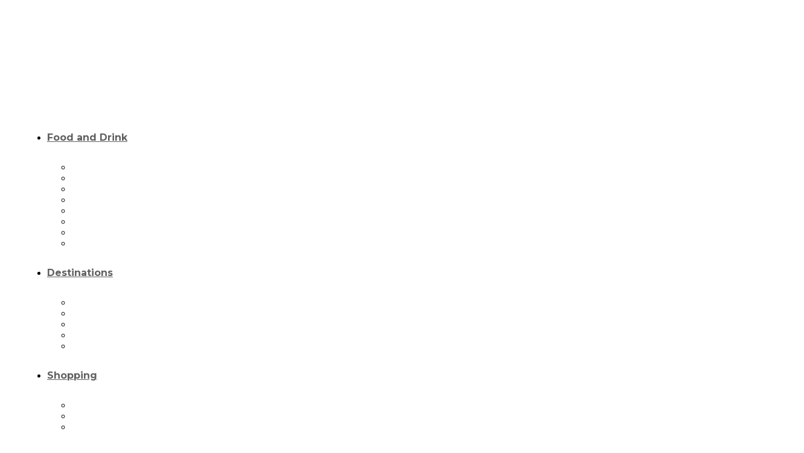

--- FILE ---
content_type: text/html; charset=UTF-8
request_url: https://www.discoverhoodriver.com/tag/people-of-hood-river/
body_size: 22007
content:
<!DOCTYPE html>
<html lang="en-US">
<head>
	<meta charset="UTF-8">

			<meta name="viewport" content="width=device-width, initial-scale=1">
	
	
	<title>people of hood river &#8211; Discover Hood River</title>
<meta name="robots" content="follow, noindex">
<meta property="og:url" content="https://www.discoverhoodriver.com/tag/people-of-hood-river/">
<meta property="og:site_name" content="Discover Hood River">
<meta property="og:locale" content="en_US">
<meta property="og:type" content="object">
<meta property="og:title" content="people of hood river - Discover Hood River">
<meta property="fb:pages" content="">
<meta property="fb:admins" content="">
<meta property="fb:app_id" content="">
<meta name="twitter:card" content="summary">
<meta name="twitter:site" content="@Discover_HR">
<meta name="twitter:creator" content="@Discover_HR">
<meta name="twitter:title" content="people of hood river - Discover Hood River">
<link rel='dns-prefetch' href='//www.googletagmanager.com' />
<link rel='dns-prefetch' href='//fonts.googleapis.com' />
<link rel='dns-prefetch' href='//a1605f40.delivery.rocketcdn.me' />
<link href='https://a1605f40.delivery.rocketcdn.me' rel='preconnect' />
<link rel='preconnect' href='https://fonts.gstatic.com' crossorigin />
<link rel="alternate" type="application/rss+xml" title="Discover Hood River &raquo; Feed" href="https://www.discoverhoodriver.com/feed/" />
<link rel="alternate" type="application/rss+xml" title="Discover Hood River &raquo; Comments Feed" href="https://www.discoverhoodriver.com/comments/feed/" />
<link rel="alternate" type="text/calendar" title="Discover Hood River &raquo; iCal Feed" href="https://www.discoverhoodriver.com/events/?ical=1" />
<link rel="alternate" type="application/rss+xml" title="Discover Hood River &raquo; people of hood river Tag Feed" href="https://www.discoverhoodriver.com/tag/people-of-hood-river/feed/" />
<style id='wp-img-auto-sizes-contain-inline-css' type='text/css'>
img:is([sizes=auto i],[sizes^="auto," i]){contain-intrinsic-size:3000px 1500px}
/*# sourceURL=wp-img-auto-sizes-contain-inline-css */
</style>
<link rel='stylesheet' id='tribe-events-pro-mini-calendar-block-styles-css' href='https://a1605f40.delivery.rocketcdn.me/wp-content/plugins/events-calendar-pro/build/css/tribe-events-pro-mini-calendar-block.css?ver=7.7.12' type='text/css' media='all' />
<link rel='stylesheet' id='sbi_styles-css' href='https://a1605f40.delivery.rocketcdn.me/wp-content/plugins/instagram-feed-pro/css/sbi-styles.min.css?ver=6.9.0' type='text/css' media='all' />
<style id='wp-emoji-styles-inline-css' type='text/css'>

	img.wp-smiley, img.emoji {
		display: inline !important;
		border: none !important;
		box-shadow: none !important;
		height: 1em !important;
		width: 1em !important;
		margin: 0 0.07em !important;
		vertical-align: -0.1em !important;
		background: none !important;
		padding: 0 !important;
	}
/*# sourceURL=wp-emoji-styles-inline-css */
</style>
<link rel='stylesheet' id='wp-block-library-css' href='https://a1605f40.delivery.rocketcdn.me/wp-includes/css/dist/block-library/style.min.css?ver=6.9' type='text/css' media='all' />
<link rel='stylesheet' id='wc-blocks-style-css' href='https://a1605f40.delivery.rocketcdn.me/wp-content/plugins/woocommerce/assets/client/blocks/wc-blocks.css?ver=wc-10.4.3' type='text/css' media='all' />
<style id='global-styles-inline-css' type='text/css'>
:root{--wp--preset--aspect-ratio--square: 1;--wp--preset--aspect-ratio--4-3: 4/3;--wp--preset--aspect-ratio--3-4: 3/4;--wp--preset--aspect-ratio--3-2: 3/2;--wp--preset--aspect-ratio--2-3: 2/3;--wp--preset--aspect-ratio--16-9: 16/9;--wp--preset--aspect-ratio--9-16: 9/16;--wp--preset--color--black: #000000;--wp--preset--color--cyan-bluish-gray: #abb8c3;--wp--preset--color--white: #ffffff;--wp--preset--color--pale-pink: #f78da7;--wp--preset--color--vivid-red: #cf2e2e;--wp--preset--color--luminous-vivid-orange: #ff6900;--wp--preset--color--luminous-vivid-amber: #fcb900;--wp--preset--color--light-green-cyan: #7bdcb5;--wp--preset--color--vivid-green-cyan: #00d084;--wp--preset--color--pale-cyan-blue: #8ed1fc;--wp--preset--color--vivid-cyan-blue: #0693e3;--wp--preset--color--vivid-purple: #9b51e0;--wp--preset--gradient--vivid-cyan-blue-to-vivid-purple: linear-gradient(135deg,rgb(6,147,227) 0%,rgb(155,81,224) 100%);--wp--preset--gradient--light-green-cyan-to-vivid-green-cyan: linear-gradient(135deg,rgb(122,220,180) 0%,rgb(0,208,130) 100%);--wp--preset--gradient--luminous-vivid-amber-to-luminous-vivid-orange: linear-gradient(135deg,rgb(252,185,0) 0%,rgb(255,105,0) 100%);--wp--preset--gradient--luminous-vivid-orange-to-vivid-red: linear-gradient(135deg,rgb(255,105,0) 0%,rgb(207,46,46) 100%);--wp--preset--gradient--very-light-gray-to-cyan-bluish-gray: linear-gradient(135deg,rgb(238,238,238) 0%,rgb(169,184,195) 100%);--wp--preset--gradient--cool-to-warm-spectrum: linear-gradient(135deg,rgb(74,234,220) 0%,rgb(151,120,209) 20%,rgb(207,42,186) 40%,rgb(238,44,130) 60%,rgb(251,105,98) 80%,rgb(254,248,76) 100%);--wp--preset--gradient--blush-light-purple: linear-gradient(135deg,rgb(255,206,236) 0%,rgb(152,150,240) 100%);--wp--preset--gradient--blush-bordeaux: linear-gradient(135deg,rgb(254,205,165) 0%,rgb(254,45,45) 50%,rgb(107,0,62) 100%);--wp--preset--gradient--luminous-dusk: linear-gradient(135deg,rgb(255,203,112) 0%,rgb(199,81,192) 50%,rgb(65,88,208) 100%);--wp--preset--gradient--pale-ocean: linear-gradient(135deg,rgb(255,245,203) 0%,rgb(182,227,212) 50%,rgb(51,167,181) 100%);--wp--preset--gradient--electric-grass: linear-gradient(135deg,rgb(202,248,128) 0%,rgb(113,206,126) 100%);--wp--preset--gradient--midnight: linear-gradient(135deg,rgb(2,3,129) 0%,rgb(40,116,252) 100%);--wp--preset--font-size--small: 13px;--wp--preset--font-size--medium: 20px;--wp--preset--font-size--large: 36px;--wp--preset--font-size--x-large: 42px;--wp--preset--spacing--20: 0.44rem;--wp--preset--spacing--30: 0.67rem;--wp--preset--spacing--40: 1rem;--wp--preset--spacing--50: 1.5rem;--wp--preset--spacing--60: 2.25rem;--wp--preset--spacing--70: 3.38rem;--wp--preset--spacing--80: 5.06rem;--wp--preset--shadow--natural: 6px 6px 9px rgba(0, 0, 0, 0.2);--wp--preset--shadow--deep: 12px 12px 50px rgba(0, 0, 0, 0.4);--wp--preset--shadow--sharp: 6px 6px 0px rgba(0, 0, 0, 0.2);--wp--preset--shadow--outlined: 6px 6px 0px -3px rgb(255, 255, 255), 6px 6px rgb(0, 0, 0);--wp--preset--shadow--crisp: 6px 6px 0px rgb(0, 0, 0);}:where(.is-layout-flex){gap: 0.5em;}:where(.is-layout-grid){gap: 0.5em;}body .is-layout-flex{display: flex;}.is-layout-flex{flex-wrap: wrap;align-items: center;}.is-layout-flex > :is(*, div){margin: 0;}body .is-layout-grid{display: grid;}.is-layout-grid > :is(*, div){margin: 0;}:where(.wp-block-columns.is-layout-flex){gap: 2em;}:where(.wp-block-columns.is-layout-grid){gap: 2em;}:where(.wp-block-post-template.is-layout-flex){gap: 1.25em;}:where(.wp-block-post-template.is-layout-grid){gap: 1.25em;}.has-black-color{color: var(--wp--preset--color--black) !important;}.has-cyan-bluish-gray-color{color: var(--wp--preset--color--cyan-bluish-gray) !important;}.has-white-color{color: var(--wp--preset--color--white) !important;}.has-pale-pink-color{color: var(--wp--preset--color--pale-pink) !important;}.has-vivid-red-color{color: var(--wp--preset--color--vivid-red) !important;}.has-luminous-vivid-orange-color{color: var(--wp--preset--color--luminous-vivid-orange) !important;}.has-luminous-vivid-amber-color{color: var(--wp--preset--color--luminous-vivid-amber) !important;}.has-light-green-cyan-color{color: var(--wp--preset--color--light-green-cyan) !important;}.has-vivid-green-cyan-color{color: var(--wp--preset--color--vivid-green-cyan) !important;}.has-pale-cyan-blue-color{color: var(--wp--preset--color--pale-cyan-blue) !important;}.has-vivid-cyan-blue-color{color: var(--wp--preset--color--vivid-cyan-blue) !important;}.has-vivid-purple-color{color: var(--wp--preset--color--vivid-purple) !important;}.has-black-background-color{background-color: var(--wp--preset--color--black) !important;}.has-cyan-bluish-gray-background-color{background-color: var(--wp--preset--color--cyan-bluish-gray) !important;}.has-white-background-color{background-color: var(--wp--preset--color--white) !important;}.has-pale-pink-background-color{background-color: var(--wp--preset--color--pale-pink) !important;}.has-vivid-red-background-color{background-color: var(--wp--preset--color--vivid-red) !important;}.has-luminous-vivid-orange-background-color{background-color: var(--wp--preset--color--luminous-vivid-orange) !important;}.has-luminous-vivid-amber-background-color{background-color: var(--wp--preset--color--luminous-vivid-amber) !important;}.has-light-green-cyan-background-color{background-color: var(--wp--preset--color--light-green-cyan) !important;}.has-vivid-green-cyan-background-color{background-color: var(--wp--preset--color--vivid-green-cyan) !important;}.has-pale-cyan-blue-background-color{background-color: var(--wp--preset--color--pale-cyan-blue) !important;}.has-vivid-cyan-blue-background-color{background-color: var(--wp--preset--color--vivid-cyan-blue) !important;}.has-vivid-purple-background-color{background-color: var(--wp--preset--color--vivid-purple) !important;}.has-black-border-color{border-color: var(--wp--preset--color--black) !important;}.has-cyan-bluish-gray-border-color{border-color: var(--wp--preset--color--cyan-bluish-gray) !important;}.has-white-border-color{border-color: var(--wp--preset--color--white) !important;}.has-pale-pink-border-color{border-color: var(--wp--preset--color--pale-pink) !important;}.has-vivid-red-border-color{border-color: var(--wp--preset--color--vivid-red) !important;}.has-luminous-vivid-orange-border-color{border-color: var(--wp--preset--color--luminous-vivid-orange) !important;}.has-luminous-vivid-amber-border-color{border-color: var(--wp--preset--color--luminous-vivid-amber) !important;}.has-light-green-cyan-border-color{border-color: var(--wp--preset--color--light-green-cyan) !important;}.has-vivid-green-cyan-border-color{border-color: var(--wp--preset--color--vivid-green-cyan) !important;}.has-pale-cyan-blue-border-color{border-color: var(--wp--preset--color--pale-cyan-blue) !important;}.has-vivid-cyan-blue-border-color{border-color: var(--wp--preset--color--vivid-cyan-blue) !important;}.has-vivid-purple-border-color{border-color: var(--wp--preset--color--vivid-purple) !important;}.has-vivid-cyan-blue-to-vivid-purple-gradient-background{background: var(--wp--preset--gradient--vivid-cyan-blue-to-vivid-purple) !important;}.has-light-green-cyan-to-vivid-green-cyan-gradient-background{background: var(--wp--preset--gradient--light-green-cyan-to-vivid-green-cyan) !important;}.has-luminous-vivid-amber-to-luminous-vivid-orange-gradient-background{background: var(--wp--preset--gradient--luminous-vivid-amber-to-luminous-vivid-orange) !important;}.has-luminous-vivid-orange-to-vivid-red-gradient-background{background: var(--wp--preset--gradient--luminous-vivid-orange-to-vivid-red) !important;}.has-very-light-gray-to-cyan-bluish-gray-gradient-background{background: var(--wp--preset--gradient--very-light-gray-to-cyan-bluish-gray) !important;}.has-cool-to-warm-spectrum-gradient-background{background: var(--wp--preset--gradient--cool-to-warm-spectrum) !important;}.has-blush-light-purple-gradient-background{background: var(--wp--preset--gradient--blush-light-purple) !important;}.has-blush-bordeaux-gradient-background{background: var(--wp--preset--gradient--blush-bordeaux) !important;}.has-luminous-dusk-gradient-background{background: var(--wp--preset--gradient--luminous-dusk) !important;}.has-pale-ocean-gradient-background{background: var(--wp--preset--gradient--pale-ocean) !important;}.has-electric-grass-gradient-background{background: var(--wp--preset--gradient--electric-grass) !important;}.has-midnight-gradient-background{background: var(--wp--preset--gradient--midnight) !important;}.has-small-font-size{font-size: var(--wp--preset--font-size--small) !important;}.has-medium-font-size{font-size: var(--wp--preset--font-size--medium) !important;}.has-large-font-size{font-size: var(--wp--preset--font-size--large) !important;}.has-x-large-font-size{font-size: var(--wp--preset--font-size--x-large) !important;}
/*# sourceURL=global-styles-inline-css */
</style>

<style id='classic-theme-styles-inline-css' type='text/css'>
/*! This file is auto-generated */
.wp-block-button__link{color:#fff;background-color:#32373c;border-radius:9999px;box-shadow:none;text-decoration:none;padding:calc(.667em + 2px) calc(1.333em + 2px);font-size:1.125em}.wp-block-file__button{background:#32373c;color:#fff;text-decoration:none}
/*# sourceURL=/wp-includes/css/classic-themes.min.css */
</style>
<link rel='stylesheet' id='woocommerce-layout-css' href='https://a1605f40.delivery.rocketcdn.me/wp-content/plugins/woocommerce/assets/css/woocommerce-layout.css?ver=10.4.3' type='text/css' media='all' />
<link rel='stylesheet' id='woocommerce-smallscreen-css' href='https://a1605f40.delivery.rocketcdn.me/wp-content/plugins/woocommerce/assets/css/woocommerce-smallscreen.css?ver=10.4.3' type='text/css' media='only screen and (max-width: 768px)' />
<link rel='stylesheet' id='woocommerce-general-css' href='https://a1605f40.delivery.rocketcdn.me/wp-content/plugins/woocommerce/assets/css/woocommerce.css?ver=10.4.3' type='text/css' media='all' />
<style id='woocommerce-inline-inline-css' type='text/css'>
.woocommerce form .form-row .required { visibility: visible; }
/*# sourceURL=woocommerce-inline-inline-css */
</style>
<link rel='stylesheet' id='bootstrap-css' href='https://a1605f40.delivery.rocketcdn.me/wp-content/themes/jevelin/css/plugins/bootstrap.min.css?ver=3.3.4' type='text/css' media='all' />
<link rel='stylesheet' id='jevelin-plugins-css' href='https://a1605f40.delivery.rocketcdn.me/wp-content/themes/jevelin/css/plugins.css?ver=6.9' type='text/css' media='all' />
<style id='jevelin-plugins-inline-css' type='text/css'>
body {}
/*# sourceURL=jevelin-plugins-inline-css */
</style>
<link rel='stylesheet' id='jevelin-shortcodes-css' href='https://a1605f40.delivery.rocketcdn.me/wp-content/themes/jevelin/css/shortcodes.css?ver=6.9' type='text/css' media='all' />
<link rel='stylesheet' id='jevelin-styles-css' href='https://a1605f40.delivery.rocketcdn.me/wp-content/themes/jevelin/style.css?ver=6.9' type='text/css' media='all' />
<link rel='stylesheet' id='jevelin-responsive-css' href='https://a1605f40.delivery.rocketcdn.me/wp-content/themes/jevelin/css/responsive.css?ver=6.9' type='text/css' media='all' />
<style id='jevelin-responsive-inline-css' type='text/css'>
.cf7-required:after,.woocommerce ul.products li.product a h3:hover,.woocommerce ul.products li.product ins,.post-title h2:hover,.sh-team:hover .sh-team-role,.sh-team-style4 .sh-team-role,.sh-team-style4 .sh-team-icon:hover i,.sh-header-search-submit,.woocommerce .woocommerce-tabs li.active a,.woocommerce .required,.sh-woocommerce-products-style3 .woocommerce ul.products li.product .add_to_cart_button:hover,.sh-woocommerce-products-style3 .woocommerce ul.products li.product .sh-woo-post-content-container .button:hover,.woocommerce .sh-woocommerce-products-style3 ul.products li.product .add_to_cart_button:hover,.woocommerce .sh-woocommerce-products-style3 ul.products li.product .sh-woo-post-content-container .button:hover,.woocommerce .sh-woocommerce-products-style3 ul.products li.product .woocommerce-loop-product__title:hover,.sh-jevelin-style3.woocommerce .product .product_meta .posted_in a,.sh-jevelin-style3 .sh-increase-numbers span:hover,.woocommerce div.product p.price,.woocomerce-styling li.product .amount,.post-format-icon,.sh-accent-color,.sh-blog-tag-item:hover h6,ul.page-numbers a:hover,.sh-portfolio-single-info-item i,.sh-filter-item.active,.sh-filter-item:hover,.sh-nav .sh-nav-cart li.menu-item-cart .mini_cart_item .amount,.sh-pricing-button-style3,#sidebar a:not(.sh-social-widgets-item):hover,.logged-in-as a:hover,.woocommerce table.shop_table.cart a:hover,.wrap-forms sup:before,.sh-comment-date a:hover,.reply a.comment-edit-link,.comment-respond #cancel-comment-reply-link,.sh-portfolio-title:hover,.sh-portfolio-single-related-mini h5:hover,.sh-header-top-10 .header-contacts-details-large-icon i,.sh-unyson-frontend-test.active,.plyr--full-ui input[type=range],.woocommerce td.woocommerce-grouped-product-list-item__label a:hover,.sh-accent-color-hover:hover {color: #5e79ff!important;}.sh-jevelin-style3 .woocommerce-form-coupon-toggle .sh-alert,.sh-jevelin-style3 .woocommerce-progress.step1 .woocommerce-header-item-cart,.sh-jevelin-style3 .woocommerce-progress.step2 .woocommerce-header-item-checkout,.sh-dropcaps-full-square,.sh-dropcaps-full-square-border,.masonry2 .post-content-container a.post-meta-comments:hover,.sh-header-builder-edit:hover {background-color: #5e79ff;}.contact-form input[type="submit"],.sh-back-to-top:hover,.sh-dropcaps-full-square-tale,.sh-404-button,.woocommerce .wc-forward,.woocommerce .checkout-button,.woocommerce div.product form.cart button,.woocommerce .button:not(.add_to_cart_button),.sh-blog-tag-item,.sh-comments .submit,.sh-sidebar-search-active .search-field,.sh-nav .sh-nav-cart .buttons a.checkout,ul.page-numbers .current,ul.page-numbers .current:hover,.post-background,.post-item .post-category .post-category-list,.cart-icon span,.comment-input-required,.widget_tag_cloud a:hover,.widget_product_tag_cloud a:hover,.woocommerce #respond input#submit,.sh-portfolio-overlay1-bar,.sh-pricing-button-style4,.sh-pricing-button-style11,.sh-revslider-button2,.sh-portfolio-default2 .sh-portfolio-title,.sh-recent-posts-widgets-count,.sh-filter-item.active:after,.blog-style-largedate .post-comments,.sh-video-player-style1 .sh-video-player-image-play,.sh-video-player-style2 .sh-video-player-image-play:hover,.sh-video-player-style2 .sh-video-player-image-play:focus,.woocommerce .woocommerce-tabs li a:after,.sh-image-gallery .slick-dots li.slick-active button,.sh-recent-posts-carousel .slick-dots li.slick-active button,.sh-recent-products-carousel .slick-dots li.slick-active button,.sh-settings-container-bar .sh-progress-status-value,.post-password-form input[type="submit"],.wpcf7-form .wpcf7-submit,.sh-portfolio-filter-style3 .sh-filter-item.active .sh-filter-item-content,.sh-portfolio-filter-style4 .sh-filter-item:hover .sh-filter-item-content,.sh-woocommerce-categories-count,.sh-woocommerce-products-style2 .woocommerce ul.products li.product .add_to_cart_button:hover,.woocomerce-styling.sh-woocommerce-products-style2 ul.products li.product .add_to_cart_button:hover,.sh-icon-group-style2 .sh-icon-group-item:hover,.sh-text-background,.plyr--audio .plyr__control.plyr__tab-focus,.plyr--audio .plyr__control:hover,.plyr--audio .plyr__control[aria-expanded=true],.sh-jevelin-style3 .widget_price_filter .ui-slider .ui-slider-range {background-color: #5e79ff!important;}.sh-cf7-style4 form input:not(.wpcf7-submit):focus {border-bottom-color: #5e79ff;}::selection {background-color: #5e79ff!important;color: #fff;}::-moz-selection {background-color: #5e79ff!important;color: #fff;}.woocommerce .woocommerce-tabs li.active a {border-bottom-color: #5e79ff!important;}#header-quote,.sh-dropcaps-full-square-tale:after,.sh-blog-tag-item:after,.widget_tag_cloud a:hover:after,.widget_product_tag_cloud a:hover:after {border-left-color: #5e79ff!important;}.cart-icon .cart-icon-triangle-color {border-right-color: #5e79ff!important;}.sh-back-to-top:hover,.widget_price_filter .ui-slider .ui-slider-handle,.sh-sidebar-search-active .search-field:hover,.sh-sidebar-search-active .search-field:focus,.sh-cf7-style2 form p input:not(.wpcf7-submit):focus,.sh-cf7-style2 form p textarea:focus,.sh-jevelin-style3 .order-total .woocommerce-Price-amount {border-color: #5e79ff!important;}.post-item .post-category .arrow-right {border-left-color: #5e79ff;}.woocommerce .wc-forward:hover,.woocommerce .button:not(.add_to_cart_button):hover,.woocommerce .checkout-button:hover,.woocommerce #respond input#submit:hover,.contact-form input[type="submit"]:hover,.wpcf7-form .wpcf7-submit:hover,.sh-video-player-image-play:hover,.sh-404-button:hover,.post-password-form input[type="submit"],.sh-pricing-button-style11:hover,.sh-revslider-button2.spacing-animation:not(.inverted):hover {background-color: #15bee4!important;}.sh-cf7-unyson form .wpcf7-submit {background-size: 200% auto;background-image: linear-gradient(to right, #5e79ff , #15bee4, #15bee4);}.sh-mini-overlay-container,.sh-portfolio-overlay-info-box,.sh-portfolio-overlay-bottom .sh-portfolio-icon,.sh-portfolio-overlay-bottom .sh-portfolio-text,.sh-portfolio-overlay2-bar,.sh-portfolio-overlay2-data,.sh-portfolio-overlay3-data {background-color: rgba(94,121,255,0.75)!important;}.woocommerce-progress {background-color: rgba(94,121,255,0.07);}.woocommerce-progress-item {color: rgba(94,121,255,0.5);}.sh-jevelin-style3 .sh-increase-numbers span:hover,.widget_price_filter .price_slider_wrapper .ui-widget-content {background-color: rgba(94,121,255,0.12)!important;}.widget_price_filter .ui-slider .ui-slider-range {background-color: rgba(94,121,255,0.5)!important;}.sh-team-social-overlay2 .sh-team-image:hover .sh-team-overlay2,.sh-overlay-style1,.sh-portfolio-overlay4 {background-color: rgba(94,121,255,0.8)!important;}.sh-header .sh-nav > .current_page_item > a,.sh-header .sh-nav > .current-menu-ancestor > a,.sh-header .sh-nav > .current-menu-item > a,.sh-header-left-side .sh-nav > .current_page_item > a {color: #294cff!important;}.sh-popover-mini:not(.sh-popover-mini-dark) {background-color: #5e79ff;}.sh-popover-mini:not(.sh-popover-mini-dark):before {border-color: transparent transparent #5e79ff #5e79ff!important;}.sh-footer .sh-footer-widgets a:hover,.sh-footer .sh-footer-widgets li a:hover,.sh-footer .sh-footer-widgets h6:hover {color: #294cff;}
/*# sourceURL=jevelin-responsive-inline-css */
</style>
<link rel='stylesheet' id='jevelin-ie-css' href='https://a1605f40.delivery.rocketcdn.me/wp-content/themes/jevelin/css/ie.css?ver=6.9' type='text/css' media='all' />
<link rel='stylesheet' id='jevelin-font-awesome-css' href='https://a1605f40.delivery.rocketcdn.me/wp-content/themes/jevelin/assets/plugins/font-awesome-4/font-awesome.min.css?ver=6.9' type='text/css' media='all' />
<link rel='stylesheet' id='jevelin-theme-settings-css' href='https://a1605f40.delivery.rocketcdn.me/wp-content/uploads/jevelin-dynamic-styles.css?ver=680669524' type='text/css' media='all' />
<link rel='stylesheet' id='plyr-css' href='https://a1605f40.delivery.rocketcdn.me/wp-content/themes/jevelin/css/plugins/plyr.css?ver=6.9' type='text/css' media='all' />
<link rel='stylesheet' id='jevelin-default-font-css' href='https://fonts.googleapis.com/css?family=Raleway%3A400%2C700&#038;ver=6.9' type='text/css' media='all' />
<link rel='stylesheet' id='jevelin-default-font2-css' href='https://fonts.googleapis.com/css?family=Montserrat%3A400%2C700&#038;ver=6.9' type='text/css' media='all' />
<link rel="preload" as="style" href="https://fonts.googleapis.com/css?family=Montserrat:400,700%7CRaleway:400&#038;display=swap&#038;ver=1751749994" /><link rel="stylesheet" href="https://fonts.googleapis.com/css?family=Montserrat:400,700%7CRaleway:400&#038;display=swap&#038;ver=1751749994" media="print" onload="this.media='all'"><noscript><link rel="stylesheet" href="https://fonts.googleapis.com/css?family=Montserrat:400,700%7CRaleway:400&#038;display=swap&#038;ver=1751749994" /></noscript><link rel='stylesheet' id='travelpayouts-assets-loader-loader.dd2efc3bbee06f654319.css-css' href='https://a1605f40.delivery.rocketcdn.me/wp-content/plugins/travelpayouts/assets/loader.dd2efc3bbee06f654319.css?ver=1.2.1' type='text/css' media='all' />
<script type="text/javascript" src="https://a1605f40.delivery.rocketcdn.me/wp-includes/js/jquery/jquery.min.js?ver=3.7.1" id="jquery-core-js"></script>
<script type="text/javascript" src="https://a1605f40.delivery.rocketcdn.me/wp-includes/js/jquery/jquery-migrate.min.js?ver=3.4.1" id="jquery-migrate-js"></script>
<script type="text/javascript" src="https://a1605f40.delivery.rocketcdn.me/wp-content/plugins/woocommerce/assets/js/jquery-blockui/jquery.blockUI.min.js?ver=2.7.0-wc.10.4.3" id="wc-jquery-blockui-js" data-wp-strategy="defer"></script>
<script type="text/javascript" id="wc-add-to-cart-js-extra">
/* <![CDATA[ */
var wc_add_to_cart_params = {"ajax_url":"/wp-admin/admin-ajax.php","wc_ajax_url":"/?wc-ajax=%%endpoint%%","i18n_view_cart":"View cart","cart_url":"https://www.discoverhoodriver.com/cart/","is_cart":"","cart_redirect_after_add":"no"};
//# sourceURL=wc-add-to-cart-js-extra
/* ]]> */
</script>
<script type="text/javascript" src="https://a1605f40.delivery.rocketcdn.me/wp-content/plugins/woocommerce/assets/js/frontend/add-to-cart.min.js?ver=10.4.3" id="wc-add-to-cart-js" data-wp-strategy="defer"></script>
<script type="text/javascript" src="https://a1605f40.delivery.rocketcdn.me/wp-content/plugins/woocommerce/assets/js/js-cookie/js.cookie.min.js?ver=2.1.4-wc.10.4.3" id="wc-js-cookie-js" defer="defer" data-wp-strategy="defer"></script>
<script type="text/javascript" id="woocommerce-js-extra">
/* <![CDATA[ */
var woocommerce_params = {"ajax_url":"/wp-admin/admin-ajax.php","wc_ajax_url":"/?wc-ajax=%%endpoint%%","i18n_password_show":"Show password","i18n_password_hide":"Hide password"};
//# sourceURL=woocommerce-js-extra
/* ]]> */
</script>
<script type="text/javascript" src="https://a1605f40.delivery.rocketcdn.me/wp-content/plugins/woocommerce/assets/js/frontend/woocommerce.min.js?ver=10.4.3" id="woocommerce-js" defer="defer" data-wp-strategy="defer"></script>
<script type="text/javascript" src="https://a1605f40.delivery.rocketcdn.me/wp-content/plugins/js_composer/assets/js/vendors/woocommerce-add-to-cart.js?ver=6.6.0" id="vc_woocommerce-add-to-cart-js-js"></script>
<script type="text/javascript" id="WCPAY_ASSETS-js-extra">
/* <![CDATA[ */
var wcpayAssets = {"url":"https://www.discoverhoodriver.com/wp-content/plugins/woocommerce-payments/dist/"};
//# sourceURL=WCPAY_ASSETS-js-extra
/* ]]> */
</script>
<script type="text/javascript" src="https://a1605f40.delivery.rocketcdn.me/wp-content/themes/jevelin/js/plugins.js?ver=6.9" id="jevelin-plugins-js"></script>
<script type="text/javascript" id="jevelin-scripts-js-extra">
/* <![CDATA[ */
var jevelin_loadmore_posts = {"ajax_url":"https://www.discoverhoodriver.com/wp-admin/admin-ajax.php"};
var jevelin = {"page_loader":"0","notice":"","header_animation_dropdown_delay":"1000","header_animation_dropdown":"easeOutQuint","header_animation_dropdown_speed":"300","lightbox_opacity":"0.8","lightbox_transition":"elastic","lightbox_window_max_width":"1200","lightbox_window_max_height":"1200","lightbox_window_size":"0.8","page_numbers_prev":"Previous","page_numbers_next":"Next","rtl_support":"","footer_parallax":"","one_pager":"1","wc_lightbox":"jevelin","quantity_button":"on"};
//# sourceURL=jevelin-scripts-js-extra
/* ]]> */
</script>
<script type="text/javascript" src="https://a1605f40.delivery.rocketcdn.me/wp-content/themes/jevelin/js/scripts.js?ver=6.9" id="jevelin-scripts-js"></script>
<script type="text/javascript" src="https://a1605f40.delivery.rocketcdn.me/wp-content/themes/jevelin/js/plugins/plyr.min.js?ver=6.9" id="plyr-js"></script>

<!-- Google tag (gtag.js) snippet added by Site Kit -->
<!-- Google Analytics snippet added by Site Kit -->
<script type="text/javascript" src="https://www.googletagmanager.com/gtag/js?id=GT-WKP36HN" id="google_gtagjs-js" async></script>
<script type="text/javascript" id="google_gtagjs-js-after">
/* <![CDATA[ */
window.dataLayer = window.dataLayer || [];function gtag(){dataLayer.push(arguments);}
gtag("set","linker",{"domains":["www.discoverhoodriver.com"]});
gtag("js", new Date());
gtag("set", "developer_id.dZTNiMT", true);
gtag("config", "GT-WKP36HN");
//# sourceURL=google_gtagjs-js-after
/* ]]> */
</script>
<link rel="https://api.w.org/" href="https://www.discoverhoodriver.com/wp-json/" /><link rel="alternate" title="JSON" type="application/json" href="https://www.discoverhoodriver.com/wp-json/wp/v2/tags/457" /><link rel="EditURI" type="application/rsd+xml" title="RSD" href="https://www.discoverhoodriver.com/xmlrpc.php?rsd" />
<meta name="generator" content="Redux 4.5.10" />
		<!-- GA Google Analytics @ https://m0n.co/ga -->
		<script>
			(function(i,s,o,g,r,a,m){i['GoogleAnalyticsObject']=r;i[r]=i[r]||function(){
			(i[r].q=i[r].q||[]).push(arguments)},i[r].l=1*new Date();a=s.createElement(o),
			m=s.getElementsByTagName(o)[0];a.async=1;a.src=g;m.parentNode.insertBefore(a,m)
			})(window,document,'script','https://www.google-analytics.com/analytics.js','ga');
			ga('create', 'UA-155343084-1', 'auto');
			ga('send', 'pageview');
		</script>

	<meta name="generator" content="Site Kit by Google 1.170.0" /><meta name="tec-api-version" content="v1"><meta name="tec-api-origin" content="https://www.discoverhoodriver.com"><link rel="alternate" href="https://www.discoverhoodriver.com/wp-json/tribe/events/v1/events/?tags=people-of-hood-river" />	<noscript><style>.woocommerce-product-gallery{ opacity: 1 !important; }</style></noscript>
	
<!-- Google AdSense meta tags added by Site Kit -->
<meta name="google-adsense-platform-account" content="ca-host-pub-2644536267352236">
<meta name="google-adsense-platform-domain" content="sitekit.withgoogle.com">
<!-- End Google AdSense meta tags added by Site Kit -->
<meta name="generator" content="Powered by WPBakery Page Builder - drag and drop page builder for WordPress."/>
<script type="application/ld+json">{
    "@context": "http://schema.org",
    "@type": "BreadcrumbList",
    "itemListElement": [
        {
            "@type": "ListItem",
            "position": 1,
            "item": {
                "@id": "https://www.discoverhoodriver.com",
                "name": "Home"
            }
        },
        {
            "@type": "ListItem",
            "position": 2,
            "item": {
                "@id": "https://www.discoverhoodriver.com/tag/people-of-hood-river/",
                "name": "people of hood river"
            }
        }
    ]
}</script>
<!-- Google Tag Manager snippet added by Site Kit -->
<script type="text/javascript">
/* <![CDATA[ */

			( function( w, d, s, l, i ) {
				w[l] = w[l] || [];
				w[l].push( {'gtm.start': new Date().getTime(), event: 'gtm.js'} );
				var f = d.getElementsByTagName( s )[0],
					j = d.createElement( s ), dl = l != 'dataLayer' ? '&l=' + l : '';
				j.async = true;
				j.src = 'https://www.googletagmanager.com/gtm.js?id=' + i + dl;
				f.parentNode.insertBefore( j, f );
			} )( window, document, 'script', 'dataLayer', 'GTM-NL7ZGCV' );
			
/* ]]> */
</script>

<!-- End Google Tag Manager snippet added by Site Kit -->
<meta name="generator" content="Powered by Slider Revolution 6.7.35 - responsive, Mobile-Friendly Slider Plugin for WordPress with comfortable drag and drop interface." />
<link rel="icon" href="https://a1605f40.delivery.rocketcdn.me/wp-content/uploads/2021/05/cropped-image-32x32.png" sizes="32x32" />
<link rel="icon" href="https://a1605f40.delivery.rocketcdn.me/wp-content/uploads/2021/05/cropped-image-192x192.png" sizes="192x192" />
<link rel="apple-touch-icon" href="https://a1605f40.delivery.rocketcdn.me/wp-content/uploads/2021/05/cropped-image-180x180.png" />
<meta name="msapplication-TileImage" content="https://a1605f40.delivery.rocketcdn.me/wp-content/uploads/2021/05/cropped-image-270x270.png" />
<script>function setREVStartSize(e){
			//window.requestAnimationFrame(function() {
				window.RSIW = window.RSIW===undefined ? window.innerWidth : window.RSIW;
				window.RSIH = window.RSIH===undefined ? window.innerHeight : window.RSIH;
				try {
					var pw = document.getElementById(e.c).parentNode.offsetWidth,
						newh;
					pw = pw===0 || isNaN(pw) || (e.l=="fullwidth" || e.layout=="fullwidth") ? window.RSIW : pw;
					e.tabw = e.tabw===undefined ? 0 : parseInt(e.tabw);
					e.thumbw = e.thumbw===undefined ? 0 : parseInt(e.thumbw);
					e.tabh = e.tabh===undefined ? 0 : parseInt(e.tabh);
					e.thumbh = e.thumbh===undefined ? 0 : parseInt(e.thumbh);
					e.tabhide = e.tabhide===undefined ? 0 : parseInt(e.tabhide);
					e.thumbhide = e.thumbhide===undefined ? 0 : parseInt(e.thumbhide);
					e.mh = e.mh===undefined || e.mh=="" || e.mh==="auto" ? 0 : parseInt(e.mh,0);
					if(e.layout==="fullscreen" || e.l==="fullscreen")
						newh = Math.max(e.mh,window.RSIH);
					else{
						e.gw = Array.isArray(e.gw) ? e.gw : [e.gw];
						for (var i in e.rl) if (e.gw[i]===undefined || e.gw[i]===0) e.gw[i] = e.gw[i-1];
						e.gh = e.el===undefined || e.el==="" || (Array.isArray(e.el) && e.el.length==0)? e.gh : e.el;
						e.gh = Array.isArray(e.gh) ? e.gh : [e.gh];
						for (var i in e.rl) if (e.gh[i]===undefined || e.gh[i]===0) e.gh[i] = e.gh[i-1];
											
						var nl = new Array(e.rl.length),
							ix = 0,
							sl;
						e.tabw = e.tabhide>=pw ? 0 : e.tabw;
						e.thumbw = e.thumbhide>=pw ? 0 : e.thumbw;
						e.tabh = e.tabhide>=pw ? 0 : e.tabh;
						e.thumbh = e.thumbhide>=pw ? 0 : e.thumbh;
						for (var i in e.rl) nl[i] = e.rl[i]<window.RSIW ? 0 : e.rl[i];
						sl = nl[0];
						for (var i in nl) if (sl>nl[i] && nl[i]>0) { sl = nl[i]; ix=i;}
						var m = pw>(e.gw[ix]+e.tabw+e.thumbw) ? 1 : (pw-(e.tabw+e.thumbw)) / (e.gw[ix]);
						newh =  (e.gh[ix] * m) + (e.tabh + e.thumbh);
					}
					var el = document.getElementById(e.c);
					if (el!==null && el) el.style.height = newh+"px";
					el = document.getElementById(e.c+"_wrapper");
					if (el!==null && el) {
						el.style.height = newh+"px";
						el.style.display = "block";
					}
				} catch(e){
					console.log("Failure at Presize of Slider:" + e)
				}
			//});
		  };</script>
					<style type="text/css" id="wp-custom-css">
			.widget_recent_entries .widgettitle { 
	font-family: raleway;
	font-size: 24px;
	color: #ffffff;
	font-weight:500;
	padding-left: 35px;
}

.widget_recent_entries a {
	font-family: raleway;
	font-size:12px;
	color: #ffffff;
	font-weight: 300;
}

.widget_recent_entries a:hover {
	color: #294cff;
}		</style>
		<noscript><style> .wpb_animate_when_almost_visible { opacity: 1; }</style></noscript><noscript><style id="rocket-lazyload-nojs-css">.rll-youtube-player, [data-lazy-src]{display:none !important;}</style></noscript><link rel='stylesheet' id='js_composer_front-css' href='https://a1605f40.delivery.rocketcdn.me/wp-content/plugins/js_composer/assets/css/js_composer.min.css?ver=6.6.0' type='text/css' media='all' />
<link rel='stylesheet' id='vc_google_fonts_raleway100200300regular500600700800900-css' href='https://fonts.googleapis.com/css?family=Raleway%3A100%2C200%2C300%2Cregular%2C500%2C600%2C700%2C800%2C900&#038;ver=6.6.0' type='text/css' media='all' />
<link rel='stylesheet' id='rs-plugin-settings-css' href='//a1605f40.delivery.rocketcdn.me/wp-content/plugins/revslider/sr6/assets/css/rs6.css?ver=6.7.35' type='text/css' media='all' />
<style id='rs-plugin-settings-inline-css' type='text/css'>
#rs-demo-id {}
/*# sourceURL=rs-plugin-settings-inline-css */
</style>
<meta name="generator" content="WP Rocket 3.20.3" data-wpr-features="wpr_lazyload_images wpr_cdn wpr_preload_links wpr_desktop" /></head>
<body class="archive tag tag-people-of-hood-river tag-457 wp-theme-jevelin theme-jevelin woocommerce-no-js tribe-no-js wpb-js-composer js-comp-ver-6.6.0 vc_responsive sh-header-mobile-spacing-compact sh-body-header-sticky sh-blog-style2 sh-woocommerce-style3 carousel-dot-style1 carousel-dot-spacing-5px carousel-dot-size-standard">


	
	<div data-rocket-location-hash="fefddc7594e2f5f4d5490eda534500b1" id="page-container" class="">
		

									
					<div data-rocket-location-hash="c9236c059ceaaaab99863f9a97d3555b" class="sh-header-template" role="banner" itemscope="itemscope" itemtype="http://schema.org/WPHeader">
						<div data-rocket-location-hash="17285dda33bfb665ddb165c9f9a88a28" class="vc_row wpb_row vc_row-fluid vc_row_1404201429"><div class="wpb_column vc_column_container vc_col-sm-12 vc_column_1036427088"><div class="vc_column-inner "><div class="wpb_wrapper">
                        <script type="text/javascript">
                jQuery(document).ready(function ($) {
                    $('#sh-header-builder-fYDsuekzK0 .sh-header-builder-mobile').css('height', $('#sh-header-builder-fYDsuekzK0 .sh-header-builder-mobile').actual( 'outerHeight' ) );
                });
            </script>

                        

<style media="screen">
/* Topbar */
    #sh-header-builder-fYDsuekzK0 .container {
        width: 100%!important;
        min-width: 100%!important;
        max-width: 100%!important;
        padding-left: 30px!important;
        padding-right: 30px!important;
    }

#sh-header-builder-fYDsuekzK0 .sh-header-builder-topbar {
    color: ;
    background-color: ;
    min-height: 40px;
    font-size:  ;
    font-weight:  ;

    }

#sh-header-builder-fYDsuekzK0 .sh-header-builder-topbar i {
    font-size:  ;
}


/* Topbar - Navigation */
#sh-header-builder-fYDsuekzK0 .sh-header-builder-topbar .sh-topbar-nav a {
    font-size:  ;
    color: ;
}

    #sh-header-builder-fYDsuekzK0 .sh-header-builder-topbar .sh-topbar-nav a {
        font-weight: 400    }




/* Topbar - Buttons */
#sh-header-builder-fYDsuekzK0 .sh-header-builder-topbar .sh-header-builder-buttons a {
    color: ;
    background-color: ;
    font-weight: 400;
    border-radius: 8px;
}




/* Topbar - Contacts */





/* Main */
#sh-header-builder-fYDsuekzK0 {
            padding: 10px 0px 10px 0px;
    }

#sh-header-builder-fYDsuekzK0 .sh-header-builder-main-container {
    background-color: transparent;
    min-height: 80px;
    font-size: ;
    }

    #sh-header-builder-fYDsuekzK0 .sh-header-builder-main-element-navigation ul.sh-nav > li > a {
        min-height: 80px;
        line-height: 80px;
    }




#sh-header-builder-fYDsuekzK0 .sh-header-builder-main ul.sh-nav > li > a {
    color: #606060!important;

    
            font-family: 'Montserrat'!important;
    
    font-weight: 600!important;
}

#sh-header-builder-fYDsuekzK0 .sh-header-builder-main ul.sh-nav > li:hover > a {
    color: rgba(0,0,0,0.75)!important;
}

    #sh-header-builder-fYDsuekzK0 ul.sh-nav > li.current_page_item > a,
    #sh-header-builder-fYDsuekzK0 ul.sh-nav > li.current-menu-ancestor > a {
        font-weight: 0!important;
    }

#sh-header-builder-fYDsuekzK0 i.sh-header-builder-main-element-icon {
    font-size: ;
    color: #216bd3}

#sh-header-builder-fYDsuekzK0 .sh-header-builder-mobile .c-hamburger span,
#sh-header-builder-fYDsuekzK0 .sh-header-builder-mobile .c-hamburger span::before,
#sh-header-builder-fYDsuekzK0 .sh-header-builder-mobile .c-hamburger span::after {
    background-color: #216bd3;
}

#sh-header-builder-fYDsuekzK0 i.sh-header-builder-main-element-icon:hover {
    color: rgba(0,0,0,0.75)}

#sh-header-builder-fYDsuekzK0 .sh-header-builder-mobile .c-hamburger:hover span,
#sh-header-builder-fYDsuekzK0 .sh-header-builder-mobile .c-hamburger:hover span::before,
#sh-header-builder-fYDsuekzK0 .sh-header-builder-mobile .c-hamburger:hover span::after {
    background-color: rgba(0,0,0,0.75);
}



#sh-header-builder-fYDsuekzK0 .sh-header-builder-main-element-divider {
    margin-right: 0px!important;
}


/* Main - Dropdown */
#sh-header-builder-fYDsuekzK0 li.menu-item:not(.sh-nav-cart) .sh-header-builder-main ul.sub-menu {
    background-color: rgba(37,47,237,0.53);
}

#sh-header-builder-fYDsuekzK0 .sh-header-builder-main-navigation ul.sub-menu li.menu-item > a,
#sh-header-builder-fYDsuekzK0 .sh-header-builder-main-navigation ul.sub-menu li.menu-item > a > i {
    color: #ffffff;
}

#sh-header-builder-fYDsuekzK0 .sh-header-builder-main-navigation ul.sub-menu li.menu-item > a:hover,
#sh-header-builder-fYDsuekzK0 .sh-header-builder-main-navigation ul.sub-menu li.menu-item > a:hover > i {
    color: rgba(30,135,188,0.91);
}

#sh-header-builder-fYDsuekzK0 .sh-header-builder-main-navigation ul.mega-menu-row .menu-item-has-children > a {
    color: ;
}

#sh-header-builder-fYDsuekzK0 .sh-header-builder-main-navigation .mega-menu-row > li.menu-item,
#sh-header-builder-fYDsuekzK0 .sh-header-builder-main-navigation .widget_shopping_cart_content p.buttons a:first-child {
    border-color: !important;
}

#sh-header-builder-fYDsuekzK0 .sh-header-builder-main-navigation li.menu-item:not(.menu-item-cart) ul a:hover,
#sh-header-builder-fYDsuekzK0 .sh-header-builder-main-navigation .menu-item-cart .total {
    border-bottom: !important;
}

#sh-header-builder-fYDsuekzK0 .sh-header-megamenu-style2 .sh-nav > li.menu-item:not(.menu-item-has-mega-menu):not(.sh-nav-cart) ul li:hover > a {
    background-color: !important;
    color: #000000!important;
}













/* Main - Icons */


/* Header - Sticky */




/* Header - Buttons */

    #sh-header-builder-fYDsuekzK0 .sh-header-builder-main-element-button-item {
        font-weight: 300;

                    border-radius: 8px;
        
        
        
        
        
            }

    #sh-header-builder-fYDsuekzK0 .sh-header-builder-mobile .sh-header-builder-main-element-button-item {
        margin-left: 0px;
            }


    #sh-header-builder-fYDsuekzK0 .sh-header-builder-main-element-button-item:hover,
    #sh-header-builder-fYDsuekzK0 .sh-header-builder-main-element-button-item:focus {
        
            }





/* Header - Search */
#sh-header-builder-fYDsuekzK0 .sh-header-builder-main .sh-header-search {
    background-color: #ffffff;
}






/* Mobile */
#sh-header-builder-fYDsuekzK0 .sh-header-builder-mobile-content {
    min-height: 70px;
}

#sh-header-builder-fYDsuekzK0 .sh-header-builder-mobile {
    border-bottom: 1px solid #e4e4e4;
    background-color: }
#sh-header-builder-fYDsuekzK0 i.sh-header-builder-mobile-element-icon {
    font-size: ;
    color: }

#sh-header-builder-fYDsuekzK0 i.sh-header-builder-mobile-element-icon:hover {
    color: }
</style>


                        <header id="sh-header-builder-fYDsuekzK0"  class="sh-header-builder sh-header-builder-fYDsuekzK0 sh-header-builder-main-spacing-standard sh-header-builder-main-nav-spacing-standard sh-header-builder-main-icons-small ">
                

<div class="sh-header-builder-main sh-header-builder-layout1 sh-header-builder-main-sticky-disabled sh-header-megamenu-style1">
    <div class="sh-header-builder-main-container">
        <div class="container">
            <div class="sh-header-builder-main-content">
                
                    <div class="sh-header-builder-main-content-left">

                        <div class="sh-header-builder-main-logo">
                            <div class="sh-header-builder-logo"><a href="https://www.discoverhoodriver.com/"><img src="data:image/svg+xml,%3Csvg%20xmlns='http://www.w3.org/2000/svg'%20viewBox='0%200%200%200'%3E%3C/svg%3E" class="sh-header-builder-logo-standard" data-lazy-src="https://a1605f40.delivery.rocketcdn.me/wp-content/uploads/2021/05/image.png" /><noscript><img src="https://a1605f40.delivery.rocketcdn.me/wp-content/uploads/2021/05/image.png" class="sh-header-builder-logo-standard" /></noscript><img src="data:image/svg+xml,%3Csvg%20xmlns='http://www.w3.org/2000/svg'%20viewBox='0%200%200%200'%3E%3C/svg%3E" class="sh-header-builder-logo-sticky" data-lazy-src="https://a1605f40.delivery.rocketcdn.me/wp-content/uploads/2021/05/image.png" /><noscript><img src="https://a1605f40.delivery.rocketcdn.me/wp-content/uploads/2021/05/image.png" class="sh-header-builder-logo-sticky" /></noscript></a></div>                        </div>

                    </div>
                    <div class="sh-header-builder-main-content-right">

                        <div class="sh-header-builder-main-navigation">
                            <div class="sh-header-builder-main-navigation-alignment">
                                <div class="sh-header-builder-main-element sh-header-builder-main-element-navigation sh-nav-container"><ul id="menu-header-menu" class="sh-nav"><li id="menu-item-2639" class="menu-item menu-item-type-taxonomy menu-item-object-category menu-item-has-children menu-item-2639"><a href = "https://www.discoverhoodriver.com/category/food-and-drink/">Food and Drink</a>
<ul class="sub-menu">
	<li id="menu-item-2644" class="menu-item menu-item-type-taxonomy menu-item-object-category menu-item-2644"><a href = "https://www.discoverhoodriver.com/category/wineries/">Wineries</a></li>
	<li id="menu-item-2645" class="menu-item menu-item-type-taxonomy menu-item-object-category menu-item-2645"><a href = "https://www.discoverhoodriver.com/category/breweries-of-hood-river/">Breweries</a></li>
	<li id="menu-item-2646" class="menu-item menu-item-type-taxonomy menu-item-object-category menu-item-2646"><a href = "https://www.discoverhoodriver.com/category/restaurants-in-hood-river/">Restaurants</a></li>
	<li id="menu-item-2647" class="menu-item menu-item-type-taxonomy menu-item-object-category menu-item-2647"><a href = "https://www.discoverhoodriver.com/category/coffee-shops/">Coffee Shops</a></li>
	<li id="menu-item-2648" class="menu-item menu-item-type-taxonomy menu-item-object-category menu-item-2648"><a href = "https://www.discoverhoodriver.com/category/artisan-and-crafted-food/">Artisan and Crafted Food</a></li>
	<li id="menu-item-2650" class="menu-item menu-item-type-taxonomy menu-item-object-category menu-item-2650"><a href = "https://www.discoverhoodriver.com/category/healthy-eating/">Healthy eating</a></li>
	<li id="menu-item-2651" class="menu-item menu-item-type-taxonomy menu-item-object-category menu-item-2651"><a href = "https://www.discoverhoodriver.com/category/burgers-in-hood-river/">Burgers</a></li>
	<li id="menu-item-2649" class="menu-item menu-item-type-taxonomy menu-item-object-category menu-item-2649"><a href = "https://www.discoverhoodriver.com/category/food-and-drink-for-kids/">Food and Drink for Kids</a></li>
</ul>
</li>
<li id="menu-item-2640" class="menu-item menu-item-type-taxonomy menu-item-object-category menu-item-has-children menu-item-2640"><a href = "https://www.discoverhoodriver.com/category/destinations-near-hood-river/">Destinations</a>
<ul class="sub-menu">
	<li id="menu-item-2652" class="menu-item menu-item-type-taxonomy menu-item-object-category menu-item-2652"><a href = "https://www.discoverhoodriver.com/category/mount-hood-destination/">Mount Hood</a></li>
	<li id="menu-item-2653" class="menu-item menu-item-type-taxonomy menu-item-object-category menu-item-2653"><a href = "https://www.discoverhoodriver.com/category/fruit-loop-hood-river/">Fruit Loop</a></li>
	<li id="menu-item-2654" class="menu-item menu-item-type-taxonomy menu-item-object-category menu-item-2654"><a href = "https://www.discoverhoodriver.com/category/multnomah-falls-destination/">Multnomah Falls</a></li>
	<li id="menu-item-2655" class="menu-item menu-item-type-taxonomy menu-item-object-category menu-item-2655"><a href = "https://www.discoverhoodriver.com/category/columbia-river-destination/">Columbia River</a></li>
	<li id="menu-item-2656" class="menu-item menu-item-type-taxonomy menu-item-object-category menu-item-2656"><a href = "https://www.discoverhoodriver.com/category/history-and-museums/">History and Museums</a></li>
</ul>
</li>
<li id="menu-item-2706" class="menu-item menu-item-type-taxonomy menu-item-object-category menu-item-has-children menu-item-2706"><a href = "https://www.discoverhoodriver.com/category/shopping/">Shopping</a>
<ul class="sub-menu">
	<li id="menu-item-2707" class="menu-item menu-item-type-taxonomy menu-item-object-category menu-item-2707"><a href = "https://www.discoverhoodriver.com/category/deals-coupons-and-sales/">Deals, Coupons, and sales</a></li>
	<li id="menu-item-2708" class="menu-item menu-item-type-taxonomy menu-item-object-category menu-item-2708"><a href = "https://www.discoverhoodriver.com/category/arts-and-craft-shopping/">Arts and Crafts</a></li>
	<li id="menu-item-2709" class="menu-item menu-item-type-taxonomy menu-item-object-category menu-item-2709"><a href = "https://www.discoverhoodriver.com/category/boutique-shopping-in-hood-river/">Boutique</a></li>
	<li id="menu-item-2710" class="menu-item menu-item-type-taxonomy menu-item-object-category menu-item-2710"><a href = "https://www.discoverhoodriver.com/category/outdoor-and-sports-clothing-and-shopping/">Outdoor and Sports Clothing</a></li>
	<li id="menu-item-2711" class="menu-item menu-item-type-taxonomy menu-item-object-category menu-item-2711"><a href = "https://www.discoverhoodriver.com/category/souvenirs-and-gifts-from-hood-river/">Souvenirs and Gifts</a></li>
</ul>
</li>
<li id="menu-item-2641" class="menu-item menu-item-type-taxonomy menu-item-object-category menu-item-has-children menu-item-2641"><a href = "https://www.discoverhoodriver.com/category/acitve-lifestyle/">Active Lifestyle</a>
<ul class="sub-menu">
	<li id="menu-item-2657" class="menu-item menu-item-type-taxonomy menu-item-object-category menu-item-2657"><a href = "https://www.discoverhoodriver.com/category/acitve-lifestyle/windsurfing/">Windsurfing</a></li>
	<li id="menu-item-2658" class="menu-item menu-item-type-taxonomy menu-item-object-category menu-item-2658"><a href = "https://www.discoverhoodriver.com/category/cycling-in-hood-river/">Cycling</a></li>
	<li id="menu-item-2662" class="menu-item menu-item-type-taxonomy menu-item-object-category menu-item-2662"><a href = "https://www.discoverhoodriver.com/category/hiking-hood-river/">Hiking</a></li>
	<li id="menu-item-2663" class="menu-item menu-item-type-taxonomy menu-item-object-category menu-item-2663"><a href = "https://www.discoverhoodriver.com/category/kiteboarding/">Kiteboarding</a></li>
	<li id="menu-item-2666" class="menu-item menu-item-type-taxonomy menu-item-object-category menu-item-2666"><a href = "https://www.discoverhoodriver.com/category/outdoor-activities-in-hood-river/">Outdoor Activities</a></li>
	<li id="menu-item-2667" class="menu-item menu-item-type-taxonomy menu-item-object-category menu-item-2667"><a href = "https://www.discoverhoodriver.com/category/yoga-in-the-gorge/">Yoga</a></li>
</ul>
</li>
<li id="menu-item-2642" class="menu-item menu-item-type-taxonomy menu-item-object-category menu-item-has-children menu-item-2642"><a href = "https://www.discoverhoodriver.com/category/lodging-and-living-in-hood-river/">Lodging and Living</a>
<ul class="sub-menu">
	<li id="menu-item-2668" class="menu-item menu-item-type-taxonomy menu-item-object-category menu-item-2668"><a href = "https://www.discoverhoodriver.com/category/hotels-hood-river/">Hotels</a></li>
	<li id="menu-item-2671" class="menu-item menu-item-type-taxonomy menu-item-object-category menu-item-2671"><a href = "https://www.discoverhoodriver.com/category/lodging-and-living-in-hood-river/lodging-in-hood-river/">Lodging</a></li>
	<li id="menu-item-2672" class="menu-item menu-item-type-taxonomy menu-item-object-category menu-item-2672"><a href = "https://www.discoverhoodriver.com/category/real-estate-in-hood-river/">Real Estate</a></li>
	<li id="menu-item-2673" class="menu-item menu-item-type-taxonomy menu-item-object-category menu-item-2673"><a href = "https://www.discoverhoodriver.com/category/rentals-in-hood-river-or/">Rentals</a></li>
</ul>
</li>
<li id="menu-item-2747" class="menu-item menu-item-type-post_type menu-item-object-page menu-item-has-children menu-item-2747"><a href = "https://www.discoverhoodriver.com/things-to-do/">Things to Do</a>
<ul class="sub-menu">
	<li id="menu-item-3058" class="menu-item menu-item-type-custom menu-item-object-custom menu-item-3058"><a href = "https://www.discoverhoodriver.com/events/">Events</a></li>
	<li id="menu-item-2685" class="menu-item menu-item-type-taxonomy menu-item-object-category menu-item-2685"><a href = "https://www.discoverhoodriver.com/category/things-to-do-in-hood-river/">Things to do in Hood River</a></li>
	<li id="menu-item-2686" class="menu-item menu-item-type-taxonomy menu-item-object-category menu-item-2686"><a href = "https://www.discoverhoodriver.com/category/things-to-do-in-the-dalles/">Things to do in The Dalles</a></li>
	<li id="menu-item-2687" class="menu-item menu-item-type-taxonomy menu-item-object-category menu-item-2687"><a href = "https://www.discoverhoodriver.com/category/things-to-do-for-kids-in-hood-river/">Things to do for Kids</a></li>
</ul>
</li>
<li id="menu-item-2643" class="menu-item menu-item-type-taxonomy menu-item-object-category menu-item-has-children menu-item-2643"><a href = "https://www.discoverhoodriver.com/category/local/">Local</a>
<ul class="sub-menu">
	<li id="menu-item-2675" class="menu-item menu-item-type-taxonomy menu-item-object-category menu-item-has-children menu-item-2675"><a href = "https://www.discoverhoodriver.com/category/local-culture-of-hood-river/">Local Culture</a>
	<ul class="sub-menu">
		<li id="menu-item-2690" class="menu-item menu-item-type-taxonomy menu-item-object-category menu-item-2690"><a href = "https://www.discoverhoodriver.com/category/local-music-scene/">Music</a></li>
		<li id="menu-item-2691" class="menu-item menu-item-type-taxonomy menu-item-object-category menu-item-2691"><a href = "https://www.discoverhoodriver.com/category/local-art-of-hood-river/">Local Art</a></li>
		<li id="menu-item-2692" class="menu-item menu-item-type-taxonomy menu-item-object-category menu-item-2692"><a href = "https://www.discoverhoodriver.com/category/local-news/">Local News</a></li>
	</ul>
</li>
	<li id="menu-item-2677" class="menu-item menu-item-type-taxonomy menu-item-object-category menu-item-2677"><a href = "https://www.discoverhoodriver.com/category/transportation/">Transportation</a></li>
	<li id="menu-item-2678" class="menu-item menu-item-type-taxonomy menu-item-object-category menu-item-2678"><a href = "https://www.discoverhoodriver.com/category/announcements/">Announcements</a></li>
	<li id="menu-item-2679" class="menu-item menu-item-type-taxonomy menu-item-object-category menu-item-2679"><a href = "https://www.discoverhoodriver.com/category/bulletin-boards/">Bulletin Boards</a></li>
	<li id="menu-item-2681" class="menu-item menu-item-type-taxonomy menu-item-object-category menu-item-has-children menu-item-2681"><a href = "https://www.discoverhoodriver.com/category/classifieds-hood-river/">Classifieds Hood River</a>
	<ul class="sub-menu">
		<li id="menu-item-2699" class="menu-item menu-item-type-taxonomy menu-item-object-category menu-item-2699"><a href = "https://www.discoverhoodriver.com/category/houses-for-sale-hood-river/">Houses for Sale</a></li>
		<li id="menu-item-2700" class="menu-item menu-item-type-taxonomy menu-item-object-category menu-item-2700"><a href = "https://www.discoverhoodriver.com/category/local-deals-and-savings-hood-river-small-businesses/">Local Deals and Savings</a></li>
	</ul>
</li>
	<li id="menu-item-2683" class="menu-item menu-item-type-post_type menu-item-object-page menu-item-2683"><a href = "https://www.discoverhoodriver.com/links/">Links</a></li>
</ul>
</li>
<li id="menu-item-2975" class="menu-item menu-item-type-post_type menu-item-object-page menu-item-2975"><a href = "https://www.discoverhoodriver.com/shop/">Shop</a></li>
</ul></div><div class="sh-header-builder-main-element sh-header-builder-main-element-divider"></div>
            <div class="sh-header-builder-main-element sh-header-builder-main-element-social">
                <a href="https://web.facebook.com/DiscoverHoodRiver/?_rdc=1&amp;_rdr" target="_blank">
                    <i class="icon-social-facebook sh-header-builder-main-element-icon"></i>
                </a>
            </div>
            <div class="sh-header-builder-main-element sh-header-builder-main-element-social">
                <a href="https://twitter.com/Discover_HR" target="_blank">
                    <i class="icon-social-twitter sh-header-builder-main-element-icon"></i>
                </a>
            </div>
            <div class="sh-header-builder-main-element sh-header-builder-main-element-social">
                <a href="https://www.instagram.com/discoverhoodriver/" target="_blank">
                    <i class="icon-social-instagram sh-header-builder-main-element-icon"></i>
                </a>
            </div>                            </div>
                        </div>

                    </div>

                            </div>
        </div>

        
<div  class="sh-header-search">
	<div class="sh-table-full">
		<div class="sh-table-cell">

			<div class="line-test">
				<div class="container">

					<form method="get" class="sh-header-search-form" action="https://www.discoverhoodriver.com/">
						<input type="search" class="sh-header-search-input" placeholder="Search Here.." value="" name="s" required />
						<button type="submit" class="sh-header-search-submit">
							<i class="icon-magnifier"></i>
						</button>
						<div class="sh-header-search-close close-header-search">
							<i class="ti-close"></i>
						</div>

											</form>

				</div>
			</div>

		</div>
	</div>
</div>
    </div>
</div>


<div class="sh-header-builder-mobile ">
    <div class="sh-header-builder-mobile-container container">
        <div class="sh-header-builder-mobile-content sh-header-builder-layout1">
            
                <div class="sh-header-builder-mobile-content-left">

                    <div class="sh-header-builder-mobile-logo">
                        <div class="sh-header-builder-logo"><a href="https://www.discoverhoodriver.com/"><img src="data:image/svg+xml,%3Csvg%20xmlns='http://www.w3.org/2000/svg'%20viewBox='0%200%200%200'%3E%3C/svg%3E" class="sh-header-builder-logo-standard" data-lazy-src="https://a1605f40.delivery.rocketcdn.me/wp-content/uploads/2021/05/image.png" /><noscript><img src="https://a1605f40.delivery.rocketcdn.me/wp-content/uploads/2021/05/image.png" class="sh-header-builder-logo-standard" /></noscript><img src="data:image/svg+xml,%3Csvg%20xmlns='http://www.w3.org/2000/svg'%20viewBox='0%200%200%200'%3E%3C/svg%3E" class="sh-header-builder-logo-sticky" data-lazy-src="https://a1605f40.delivery.rocketcdn.me/wp-content/uploads/2021/05/image.png" /><noscript><img src="https://a1605f40.delivery.rocketcdn.me/wp-content/uploads/2021/05/image.png" class="sh-header-builder-logo-sticky" /></noscript></a></div>                    </div>

                </div>
                <div class="sh-header-builder-mobile-content-right">

                    <div class="sh-header-builder-mobile-navigation">
                        
<div class="sh-header-builder-mobile-element sh-header-builder-mobile-menu" style="cursor: pointer;">
    <span class="c-hamburger c-hamburger--htx">
        <span>Toggle menu</span>
    </span>
</div>                    </div>

                </div>

                    </div>
    </div>
    <nav class="sh-header-mobile-dropdown">
        <div class="container sh-nav-container">

            <ul class="sh-nav-mobile"></ul>

        </div>


        <div class="container sh-nav-container">
            

                            <div class="header-mobile-search">
                    <form role="search" method="get" class="header-mobile-form" action="https://www.discoverhoodriver.com/">
                        <input class="header-mobile-form-input" type="text" placeholder="Search here.." value="" name="s" required />
                        <button type="submit" class="header-mobile-form-submit">
                            <i class="icon-magnifier"></i>
                        </button>
                    </form>
                </div>
                    </div>


                    <div class="header-mobile-social-media">

                
                            <a href="https://web.facebook.com/DiscoverHoodRiver/?_rdc=1&amp;_rdr" target="_blank" class="social-media-twitter">
                                <i class="icon-social-facebook"></i>
                            </a>
                            <a href="https://twitter.com/Discover_HR" target="_blank" class="social-media-twitter">
                                <i class="icon-social-twitter"></i>
                            </a>
                            <a href="https://www.instagram.com/discoverhoodriver/" target="_blank" class="social-media-twitter">
                                <i class="icon-social-instagram"></i>
                            </a>
            </div>
            </nav>
</div>
            </header>

        <style type="text/css"> .vc_column_1036427088:not(.vc_parallax):not(.jarallax) { overflow: center!important; position: relative; }</style></div></div></div><style type="text/css"> .vc_row_1404201429:not(.vc_parallax) { overflow: center!important; position: relative; }</style></div>					</div>

							
					

		

        

			<div data-rocket-location-hash="1deb14450556b0528c50ac8aeb679e4e" id="wrapper">
				

				<div data-rocket-location-hash="d509aee601f407ef4cf63fa5adc61261" class="content-container sh-page-layout-default">
									<div class="container entry-content">
				
				

	<div id="content" class="content-with-sidebar-right">
		<div class="sh-group blog-list blog-style-masonry masonry-shadow">

			
	<article id="post-2927" class="post-item post-2927 post type-post status-publish format-standard has-post-thumbnail hentry category-local-culture category-frontpage category-local category-local-art-of-hood-river category-local-culture-of-hood-river category-people category-discover-hood-river-podcast category-things-to-do-in-hood-river category-things-to-do-in-the-columbia-gorge category-uncategorized tag-local tag-local-culture tag-people tag-people-of-hood-river tag-podcast" itemscope="itemscope" itemtype="http://schema.org/Article">
		<div class="post-container">
			
			<div class="post-meta-thumb">
				
									<img width="972" height="624" src="data:image/svg+xml,%3Csvg%20xmlns='http://www.w3.org/2000/svg'%20viewBox='0%200%20972%20624'%3E%3C/svg%3E" class="attachment-large size-large wp-post-image" alt="The Gorge Speak Easy" decoding="async" fetchpriority="high" data-lazy-srcset="https://a1605f40.delivery.rocketcdn.me/wp-content/uploads/2022/09/TheGorgeSpeakeasyLogo.png 972w, https://a1605f40.delivery.rocketcdn.me/wp-content/uploads/2022/09/TheGorgeSpeakeasyLogo-600x385.png 600w" data-lazy-sizes="(max-width: 972px) 100vw, 972px" data-lazy-src="https://a1605f40.delivery.rocketcdn.me/wp-content/uploads/2022/09/TheGorgeSpeakeasyLogo.png" /><noscript><img width="972" height="624" src="https://a1605f40.delivery.rocketcdn.me/wp-content/uploads/2022/09/TheGorgeSpeakeasyLogo.png" class="attachment-large size-large wp-post-image" alt="The Gorge Speak Easy" decoding="async" fetchpriority="high" srcset="https://a1605f40.delivery.rocketcdn.me/wp-content/uploads/2022/09/TheGorgeSpeakeasyLogo.png 972w, https://a1605f40.delivery.rocketcdn.me/wp-content/uploads/2022/09/TheGorgeSpeakeasyLogo-600x385.png 600w" sizes="(max-width: 972px) 100vw, 972px" /></noscript>				
				
        <div class="sh-overlay-style1">
            <div class="sh-table-full">
                                    <a href="https://www.discoverhoodriver.com/the-gorge-speakeasy-september-2022/" class="sh-overlay-item sh-table-cell" title="Open the article - The Gorge Speakeasy: September 2022">
                        <div class="sh-overlay-item-container">
                            <i class="icon-link"></i>
                        </div>
                    </a>
                
                                    <a href="https://a1605f40.delivery.rocketcdn.me/wp-content/uploads/2022/09/TheGorgeSpeakeasyLogo.png" class="sh-overlay-item sh-table-cell" data-rel="lightcase">
                        <div class="sh-overlay-item-container">
                            <i class="icon-magnifier-add"></i>
                        </div>
                    </a>
                            </div>
        </div>

    			</div>

			<div class="post-content-container">
				<a href="https://www.discoverhoodriver.com/the-gorge-speakeasy-september-2022/" class="post-title">
					<h2 itemprop="headline">
												The Gorge Speakeasy: September 2022					</h2>
				</a>

				<div class="post-meta post-meta-one">
					
        <span class="post-meta-author">
            by            <a href="https://www.discoverhoodriver.com/author/dischoodstage/" class="bypostauthor" itemprop="url" rel="author">
                William            </a>
        </span>

                    <time class="updated semantic" itemprop="dateModified" datetime="2023-01-28T22:21:26+00:00"></time>
            <a href="https://www.discoverhoodriver.com/the-gorge-speakeasy-september-2022/" class="post-meta-date sh-default-color">September 16, 2022</a>
        
    				</div>

				<div class="post-content" itemprop="text">
					<p>What is the Gorge Speakeasy? Episode 22 of the Discover Hood River podcast is out and I would like to introduce Angie of the Gorge Speakeasy. So what exactly is the Gorge Speak Easy? It is a local story event held once a month at&#8230;</p>
				</div>

				<div class="post-meta post-meta-two">
					
        <div class="sh-columns post-meta-comments">
            <span class="post-meta-categories">
                <i class="icon-tag"></i>
                <a href="https://www.discoverhoodriver.com/category/local-culture/" rel="category tag">Culture</a>, <a href="https://www.discoverhoodriver.com/category/frontpage/" rel="category tag">FrontPage</a>, <a href="https://www.discoverhoodriver.com/category/local/" rel="category tag">Local</a>, <a href="https://www.discoverhoodriver.com/category/local-art-of-hood-river/" rel="category tag">Local Art</a>, <a href="https://www.discoverhoodriver.com/category/local-culture-of-hood-river/" rel="category tag">Local Culture</a>, <a href="https://www.discoverhoodriver.com/category/people/" rel="category tag">People</a>, <a href="https://www.discoverhoodriver.com/category/discover-hood-river-podcast/" rel="category tag">Podcast</a>, ...            </span>

                            <meta itemprop="interactionCount" content="UserComments:0">
                <a href="https://www.discoverhoodriver.com/the-gorge-speakeasy-september-2022/#comments" class="post-meta-comments">
                    <i class="icon-speech"></i>
                    0                </a>
                    </div>

    				</div>
			</div>

		</div>
	</article>



		</div>
		
	</div>
	<div id="sidebar" class="sidebar-right" role="complementary" itemscope="itemscope" itemtype="http://schema.org/WPSideBar">
		
	<div id="search-3" class="widget-item widget_search">
            <form method="get" class="search-form" action="https://www.discoverhoodriver.com/">
                <div>
                    <label>
                        <input type="search" class="sh-sidebar-search search-field" placeholder="Search here..." value="" name="s" title="Search text" required />
                    </label>
                    <button type="submit" class="search-submit">
                        <i class="icon-magnifier"></i>
                    </button>
                </div>
            </form></div>
	<div id="recent_posts-1" class="widget_social_links widget-item widget_recent_posts">	<div class="wrap-recent-posts">
		<h3 class="widget-title">Latest posts</h3>		<div class="sh-recent-posts-widgets">
			
					<div class="sh-recent-posts-widgets-item">
													<div class="sh-recent-posts-widgets-item-thumb">
								<a href="https://www.discoverhoodriver.com/directions-to-multnomah-falls-from-hood-river-and-from-portland/">
									
        <div class="sh-ratio">
            <div class="sh-ratio-container sh-ratio-container-square">
                <div data-bg="https://a1605f40.delivery.rocketcdn.me/wp-content/uploads/2021/07/shutterstock_528143434-150x150.jpg" class="sh-ratio-content rocket-lazyload" style=""></div>
            </div>
        </div>
									<div class="sh-mini-overlay">
										<div class="sh-mini-overlay-container">
											<div class="sh-table-full">
												<div class="sh-table-cell">
													<i class="icon-link"></i>
												</div>
											</div>
										</div>
									</div>

									<div class="sh-recent-posts-widgets-count">
										0									</div>
								</a>
							</div>
							<div class="sh-recent-posts-widgets-item-content">
						
							
								<span class="post-meta-categories">
						            <a href="https://www.discoverhoodriver.com/category/destinations-near-hood-river/" rel="category tag">Destinations</a>, <a href="https://www.discoverhoodriver.com/category/destinations-kid-friendly/" rel="category tag">Destinations Kid Friendly</a>, <a href="https://www.discoverhoodriver.com/category/multnomah-falls-destination/" rel="category tag">Multnomah Falls</a>						        </span>

								<a href="https://www.discoverhoodriver.com/directions-to-multnomah-falls-from-hood-river-and-from-portland/">
									<h6>Directions to Multnomah Falls From Hood River and From Portland</h6>
								</a>

							
													</div>
											</div>

				
					<div class="sh-recent-posts-widgets-item">
													<div class="sh-recent-posts-widgets-item-thumb">
								<a href="https://www.discoverhoodriver.com/mountain-biking-in-hood-river-oregon-a-riders-paradise-july-1-2025/">
									
        <div class="sh-ratio">
            <div class="sh-ratio-container sh-ratio-container-square">
                <div data-bg="https://a1605f40.delivery.rocketcdn.me/wp-content/uploads/2022/03/BraveEndeavorsMountainBiking-150x150.png" class="sh-ratio-content rocket-lazyload" style=""></div>
            </div>
        </div>
									<div class="sh-mini-overlay">
										<div class="sh-mini-overlay-container">
											<div class="sh-table-full">
												<div class="sh-table-cell">
													<i class="icon-link"></i>
												</div>
											</div>
										</div>
									</div>

									<div class="sh-recent-posts-widgets-count">
										0									</div>
								</a>
							</div>
							<div class="sh-recent-posts-widgets-item-content">
						
							
								<span class="post-meta-categories">
						            <a href="https://www.discoverhoodriver.com/category/acitve-lifestyle/" rel="category tag">Active Lifestyle</a>, <a href="https://www.discoverhoodriver.com/category/cycling-in-hood-river/" rel="category tag">Cycling</a>, <a href="https://www.discoverhoodriver.com/category/frontpage/" rel="category tag">FrontPage</a>, <a href="https://www.discoverhoodriver.com/category/kid-and-family-active-life/" rel="category tag">Kid and Family Active Life</a>, <a href="https://www.discoverhoodriver.com/category/mountain-biking/" rel="category tag">Mountain Biking</a>, <a href="https://www.discoverhoodriver.com/category/outdoor-activities-in-hood-river/" rel="category tag">Outdoor Activities</a>, <a href="https://www.discoverhoodriver.com/category/things-to-do/" rel="category tag">Things to do</a>, ...						        </span>

								<a href="https://www.discoverhoodriver.com/mountain-biking-in-hood-river-oregon-a-riders-paradise-july-1-2025/">
									<h6>Mountain Biking In Hood River Oregon: A Riders Paradise &#8212; July 1, 2025</h6>
								</a>

							
													</div>
											</div>

				
					<div class="sh-recent-posts-widgets-item">
													<div class="sh-recent-posts-widgets-item-thumb">
								<a href="https://www.discoverhoodriver.com/hiking-at-multnomah-falls-benson-trail-and-wahkeena-loop/">
									
        <div class="sh-ratio">
            <div class="sh-ratio-container sh-ratio-container-square">
                <div data-bg="https://a1605f40.delivery.rocketcdn.me/wp-content/uploads/2021/07/shutterstock_528143434-150x150.jpg" class="sh-ratio-content rocket-lazyload" style=""></div>
            </div>
        </div>
									<div class="sh-mini-overlay">
										<div class="sh-mini-overlay-container">
											<div class="sh-table-full">
												<div class="sh-table-cell">
													<i class="icon-link"></i>
												</div>
											</div>
										</div>
									</div>

									<div class="sh-recent-posts-widgets-count">
										0									</div>
								</a>
							</div>
							<div class="sh-recent-posts-widgets-item-content">
						
							
								<span class="post-meta-categories">
						            <a href="https://www.discoverhoodriver.com/category/acitve-lifestyle/" rel="category tag">Active Lifestyle</a>, <a href="https://www.discoverhoodriver.com/category/hiking-hood-river/" rel="category tag">Hiking</a>, <a href="https://www.discoverhoodriver.com/category/multnomah-falls-destination/" rel="category tag">Multnomah Falls</a>, <a href="https://www.discoverhoodriver.com/category/outdoor-activities-in-hood-river/" rel="category tag">Outdoor Activities</a>, <a href="https://www.discoverhoodriver.com/category/things-to-do/" rel="category tag">Things to do</a>, <a href="https://www.discoverhoodriver.com/category/things-to-do-in-the-columbia-gorge/" rel="category tag">Things to Do In The Columbia Gorge</a>						        </span>

								<a href="https://www.discoverhoodriver.com/hiking-at-multnomah-falls-benson-trail-and-wahkeena-loop/">
									<h6>Hiking at Multnomah Falls &#8211; Benson Trail and Wahkeena Loop</h6>
								</a>

							
													</div>
											</div>

				
					<div class="sh-recent-posts-widgets-item">
													<div class="sh-recent-posts-widgets-item-thumb">
								<a href="https://www.discoverhoodriver.com/3-easy-hikes-in-the-columbia-river-gorge/">
									
        <div class="sh-ratio">
            <div class="sh-ratio-container sh-ratio-container-square">
                <div data-bg="https://a1605f40.delivery.rocketcdn.me/wp-content/uploads/2025/06/IMG_2784-150x150.jpeg" class="sh-ratio-content rocket-lazyload" style=""></div>
            </div>
        </div>
									<div class="sh-mini-overlay">
										<div class="sh-mini-overlay-container">
											<div class="sh-table-full">
												<div class="sh-table-cell">
													<i class="icon-link"></i>
												</div>
											</div>
										</div>
									</div>

									<div class="sh-recent-posts-widgets-count">
										0									</div>
								</a>
							</div>
							<div class="sh-recent-posts-widgets-item-content">
						
							
								<span class="post-meta-categories">
						            <a href="https://www.discoverhoodriver.com/category/acitve-lifestyle/" rel="category tag">Active Lifestyle</a>, <a href="https://www.discoverhoodriver.com/category/frontpage/" rel="category tag">FrontPage</a>, <a href="https://www.discoverhoodriver.com/category/hiking-hood-river/" rel="category tag">Hiking</a>, <a href="https://www.discoverhoodriver.com/category/nature/" rel="category tag">Nature</a>, <a href="https://www.discoverhoodriver.com/category/outdoor-activities-in-hood-river/" rel="category tag">Outdoor Activities</a>, <a href="https://www.discoverhoodriver.com/category/things-to-do/" rel="category tag">Things to do</a>, <a href="https://www.discoverhoodriver.com/category/things-to-do-for-kids-in-hood-river/" rel="category tag">Things to do for Kids</a>, ...						        </span>

								<a href="https://www.discoverhoodriver.com/3-easy-hikes-in-the-columbia-river-gorge/">
									<h6>3 “Easy” Hikes in the Columbia River Gorge</h6>
								</a>

							
													</div>
											</div>

									</div>
	</div>
	</div><div id="tag_cloud-1" class="widget-item widget_tag_cloud"><h3 class="widget-title">Popular tags</h3><div class="tagcloud"><a href="https://www.discoverhoodriver.com/tag/active-lifestyle/" class="tag-cloud-link tag-link-67 tag-link-position-1" style="font-size: 10.5074626866pt;" aria-label="Active Lifestyle (3 items)">Active Lifestyle</a>
<a href="https://www.discoverhoodriver.com/tag/art/" class="tag-cloud-link tag-link-186 tag-link-position-2" style="font-size: 8pt;" aria-label="Art (2 items)">Art</a>
<a href="https://www.discoverhoodriver.com/tag/biking/" class="tag-cloud-link tag-link-57 tag-link-position-3" style="font-size: 8pt;" aria-label="Biking (2 items)">Biking</a>
<a href="https://www.discoverhoodriver.com/tag/boutique/" class="tag-cloud-link tag-link-136 tag-link-position-4" style="font-size: 10.5074626866pt;" aria-label="Boutique (3 items)">Boutique</a>
<a href="https://www.discoverhoodriver.com/tag/coffee-shop/" class="tag-cloud-link tag-link-86 tag-link-position-5" style="font-size: 14.2686567164pt;" aria-label="Coffee Shop (5 items)">Coffee Shop</a>
<a href="https://www.discoverhoodriver.com/tag/deals/" class="tag-cloud-link tag-link-141 tag-link-position-6" style="font-size: 8pt;" aria-label="Deals (2 items)">Deals</a>
<a href="https://www.discoverhoodriver.com/tag/double-mountain/" class="tag-cloud-link tag-link-91 tag-link-position-7" style="font-size: 8pt;" aria-label="Double Mountain (2 items)">Double Mountain</a>
<a href="https://www.discoverhoodriver.com/tag/events/" class="tag-cloud-link tag-link-97 tag-link-position-8" style="font-size: 8pt;" aria-label="Events (2 items)">Events</a>
<a href="https://www.discoverhoodriver.com/tag/food-truck/" class="tag-cloud-link tag-link-217 tag-link-position-9" style="font-size: 12.5970149254pt;" aria-label="food truck (4 items)">food truck</a>
<a href="https://www.discoverhoodriver.com/tag/fruit-loop/" class="tag-cloud-link tag-link-71 tag-link-position-10" style="font-size: 10.5074626866pt;" aria-label="Fruit Loop (3 items)">Fruit Loop</a>
<a href="https://www.discoverhoodriver.com/tag/health/" class="tag-cloud-link tag-link-150 tag-link-position-11" style="font-size: 8pt;" aria-label="Health (2 items)">Health</a>
<a href="https://www.discoverhoodriver.com/tag/healthy-eating/" class="tag-cloud-link tag-link-284 tag-link-position-12" style="font-size: 10.5074626866pt;" aria-label="Healthy Eating (3 items)">Healthy Eating</a>
<a href="https://www.discoverhoodriver.com/tag/hiking/" class="tag-cloud-link tag-link-58 tag-link-position-13" style="font-size: 15.7313432836pt;" aria-label="Hiking (6 items)">Hiking</a>
<a href="https://www.discoverhoodriver.com/tag/hood-river/" class="tag-cloud-link tag-link-112 tag-link-position-14" style="font-size: 8pt;" aria-label="Hood River (2 items)">Hood River</a>
<a href="https://www.discoverhoodriver.com/tag/hood-river-cinema/" class="tag-cloud-link tag-link-93 tag-link-position-15" style="font-size: 8pt;" aria-label="Hood River Cinema (2 items)">Hood River Cinema</a>
<a href="https://www.discoverhoodriver.com/tag/hood-river-farmers-market/" class="tag-cloud-link tag-link-240 tag-link-position-16" style="font-size: 10.5074626866pt;" aria-label="Hood River Farmers Market (3 items)">Hood River Farmers Market</a>
<a href="https://www.discoverhoodriver.com/tag/hood-river-fruit-loop/" class="tag-cloud-link tag-link-72 tag-link-position-17" style="font-size: 16.776119403pt;" aria-label="Hood River Fruit Loop (7 items)">Hood River Fruit Loop</a>
<a href="https://www.discoverhoodriver.com/tag/jiu-jitsu/" class="tag-cloud-link tag-link-68 tag-link-position-18" style="font-size: 8pt;" aria-label="Jiu Jitsu (2 items)">Jiu Jitsu</a>
<a href="https://www.discoverhoodriver.com/tag/kickstand/" class="tag-cloud-link tag-link-126 tag-link-position-19" style="font-size: 8pt;" aria-label="Kickstand (2 items)">Kickstand</a>
<a href="https://www.discoverhoodriver.com/tag/local/" class="tag-cloud-link tag-link-76 tag-link-position-20" style="font-size: 12.5970149254pt;" aria-label="Local (4 items)">Local</a>
<a href="https://www.discoverhoodriver.com/tag/local-art/" class="tag-cloud-link tag-link-139 tag-link-position-21" style="font-size: 8pt;" aria-label="Local Art (2 items)">Local Art</a>
<a href="https://www.discoverhoodriver.com/tag/local-culture/" class="tag-cloud-link tag-link-172 tag-link-position-22" style="font-size: 8pt;" aria-label="Local Culture (2 items)">Local Culture</a>
<a href="https://www.discoverhoodriver.com/tag/mt-hood/" class="tag-cloud-link tag-link-73 tag-link-position-23" style="font-size: 10.5074626866pt;" aria-label="Mt Hood (3 items)">Mt Hood</a>
<a href="https://www.discoverhoodriver.com/tag/multnomah-falls/" class="tag-cloud-link tag-link-417 tag-link-position-24" style="font-size: 14.2686567164pt;" aria-label="Multnomah Falls (5 items)">Multnomah Falls</a>
<a href="https://www.discoverhoodriver.com/tag/painting/" class="tag-cloud-link tag-link-190 tag-link-position-25" style="font-size: 8pt;" aria-label="painting (2 items)">painting</a>
<a href="https://www.discoverhoodriver.com/tag/photography/" class="tag-cloud-link tag-link-173 tag-link-position-26" style="font-size: 14.2686567164pt;" aria-label="Photography (5 items)">Photography</a>
<a href="https://www.discoverhoodriver.com/tag/places-to-eat/" class="tag-cloud-link tag-link-157 tag-link-position-27" style="font-size: 10.5074626866pt;" aria-label="Places to Eat (3 items)">Places to Eat</a>
<a href="https://www.discoverhoodriver.com/tag/places-to-eat-hood-river/" class="tag-cloud-link tag-link-180 tag-link-position-28" style="font-size: 18.8656716418pt;" aria-label="Places to Eat Hood River (9 items)">Places to Eat Hood River</a>
<a href="https://www.discoverhoodriver.com/tag/real-estate/" class="tag-cloud-link tag-link-233 tag-link-position-29" style="font-size: 12.5970149254pt;" aria-label="real estate (4 items)">real estate</a>
<a href="https://www.discoverhoodriver.com/tag/restaurants/" class="tag-cloud-link tag-link-115 tag-link-position-30" style="font-size: 10.5074626866pt;" aria-label="Restaurants (3 items)">Restaurants</a>
<a href="https://www.discoverhoodriver.com/tag/restaurants-hood-river/" class="tag-cloud-link tag-link-127 tag-link-position-31" style="font-size: 17.8208955224pt;" aria-label="Restaurants Hood River (8 items)">Restaurants Hood River</a>
<a href="https://www.discoverhoodriver.com/tag/shopping/" class="tag-cloud-link tag-link-81 tag-link-position-32" style="font-size: 16.776119403pt;" aria-label="Shopping (7 items)">Shopping</a>
<a href="https://www.discoverhoodriver.com/tag/shopping-hood-river/" class="tag-cloud-link tag-link-143 tag-link-position-33" style="font-size: 8pt;" aria-label="Shopping Hood River (2 items)">Shopping Hood River</a>
<a href="https://www.discoverhoodriver.com/tag/the-dalles/" class="tag-cloud-link tag-link-195 tag-link-position-34" style="font-size: 10.5074626866pt;" aria-label="The Dalles (3 items)">The Dalles</a>
<a href="https://www.discoverhoodriver.com/tag/things-to-do/" class="tag-cloud-link tag-link-66 tag-link-position-35" style="font-size: 14.2686567164pt;" aria-label="Things to Do (5 items)">Things to Do</a>
<a href="https://www.discoverhoodriver.com/tag/things-to-do-for-kids/" class="tag-cloud-link tag-link-174 tag-link-position-36" style="font-size: 12.5970149254pt;" aria-label="Things to do for kids (4 items)">Things to do for kids</a>
<a href="https://www.discoverhoodriver.com/tag/things-to-do-hood-river/" class="tag-cloud-link tag-link-60 tag-link-position-37" style="font-size: 19.7014925373pt;" aria-label="Things To Do Hood River (10 items)">Things To Do Hood River</a>
<a href="https://www.discoverhoodriver.com/tag/things-to-do-in-hood-river/" class="tag-cloud-link tag-link-95 tag-link-position-38" style="font-size: 22pt;" aria-label="Things to Do in Hood River (13 items)">Things to Do in Hood River</a>
<a href="https://www.discoverhoodriver.com/tag/tokki/" class="tag-cloud-link tag-link-537 tag-link-position-39" style="font-size: 15.7313432836pt;" aria-label="Tokki (6 items)">Tokki</a>
<a href="https://www.discoverhoodriver.com/tag/tokki-art-supply/" class="tag-cloud-link tag-link-538 tag-link-position-40" style="font-size: 15.7313432836pt;" aria-label="Tokki Art Supply (6 items)">Tokki Art Supply</a>
<a href="https://www.discoverhoodriver.com/tag/windsurfing/" class="tag-cloud-link tag-link-420 tag-link-position-41" style="font-size: 10.5074626866pt;" aria-label="Windsurfing (3 items)">Windsurfing</a>
<a href="https://www.discoverhoodriver.com/tag/wine/" class="tag-cloud-link tag-link-103 tag-link-position-42" style="font-size: 8pt;" aria-label="Wine (2 items)">Wine</a>
<a href="https://www.discoverhoodriver.com/tag/wineries/" class="tag-cloud-link tag-link-105 tag-link-position-43" style="font-size: 8pt;" aria-label="Wineries (2 items)">Wineries</a>
<a href="https://www.discoverhoodriver.com/tag/winery/" class="tag-cloud-link tag-link-181 tag-link-position-44" style="font-size: 8pt;" aria-label="Winery (2 items)">Winery</a>
<a href="https://www.discoverhoodriver.com/tag/yoga/" class="tag-cloud-link tag-link-62 tag-link-position-45" style="font-size: 10.5074626866pt;" aria-label="Yoga (3 items)">Yoga</a></div>
</div>	</div>


			</div>
		</div>

					
				<footer data-rocket-location-hash="62e255df76181cb9deb75b0f8fb65f6f" class="sh-footer-template" role="contentinfo" itemscope="itemscope" itemtype="http://schema.org/WPFooter">
					<div class="container">
												<style type="text/css" data-type="vc_shortcodes-custom-css">.vc_custom_1620759379939{background-color: #0a0000 !important;}.vc_custom_1620760818922{padding-top: 0px !important;background-color: #0a0000 !important;}.vc_custom_1620757687359{margin-top: 0px !important;}.vc_custom_1620794329001{padding-top: 20px !important;}.vc_custom_1620757687359{margin-top: 0px !important;}</style><div data-vc-full-width="true" data-vc-full-width-init="false" class="vc_row wpb_row vc_row-fluid vc_custom_1620759379939 vc_row-has-fill vc_column-gap-10 vc_row-o-equal-height vc_row-o-content-top vc_row-flex vc_row_1817875017"><div class="wpb_column vc_column_container vc_col-sm-4"><div class="vc_column-inner vc_custom_1620757687359"><div class="wpb_wrapper"><h2 style="color: #ffffff;text-align: left;font-family:Raleway;font-weight:500;font-style:normal" class="vc_custom_heading" >ABOUT DISCOVERHOODRIVER.COM</h2>
	<div class="wpb_text_column wpb_content_element  vc_custom_1620794329001" >
		<div class="wpb_wrapper">
			<p style="text-align: justify;"><span style="color: #ffffff;">This website is created to help inform visitors and travelers to Hood River, OR of the various activities, shops, food, and events this great place has to offer. Here you will also find misc local information and see that Hood River has much to offer to any visitor.</span></p>

		</div>
	</div>
</div></div></div><div class="wpb_column vc_column_container vc_col-sm-4 vc_column_234519277"><div class="vc_column-inner "><div class="wpb_wrapper">
<div id="icon-group-Bi9uoQOHvd" class="sh-icon-group sh-icon-group-center sh-icon-group-style1">
	
			<div class="sh-icon-group-item">
				<div class="sh-icon-group-item-container">
											<a href="/cdn-cgi/l/email-protection#284c415b4b475e4d5a4047474c5a415e4d5a684f45494144064b4745" target="_blank">
					
						<i class="fa fa-envelope-o"></i>

											</a>
									</div>
			</div>

	
			<div class="sh-icon-group-item">
				<div class="sh-icon-group-item-container">
											<a href="https://web.facebook.com/DiscoverHoodRiver/?_rdc=1&#038;_rdr" target="_blank">
					
						<i class="icon-social-facebook"></i>

											</a>
									</div>
			</div>

	
			<div class="sh-icon-group-item">
				<div class="sh-icon-group-item-container">
											<a href="https://www.instagram.com/discoverhoodriver/" target="_blank">
					
						<i class="icon-social-instagram"></i>

											</a>
									</div>
			</div>

	
			<div class="sh-icon-group-item">
				<div class="sh-icon-group-item-container">
											<a href="https://twitter.com/Discover_HR" target="_blank">
					
						<i class="icon-social-twitter"></i>

											</a>
									</div>
			</div>

	</div>
            <style type="text/css">
                #icon-group-Bi9uoQOHvd .sh-icon-group-item i {font-size: 28px;}            </style>
        <style type="text/css"> .vc_column_234519277:not(.vc_parallax):not(.jarallax) { overflow: center!important; position: relative; }</style></div></div></div><div class="wpb_column vc_column_container vc_col-sm-4 vc_column_775618483"><div class="vc_column-inner "><div class="wpb_wrapper"><div  class="vc_wp_posts wpb_content_element">
		<div class="widget widget_recent_entries">
		<h2 class="widgettitle">RECENT</h2>
		<ul>
											<li>
					<a href="https://www.discoverhoodriver.com/directions-to-multnomah-falls-from-hood-river-and-from-portland/">Directions to Multnomah Falls From Hood River and From Portland</a>
									</li>
											<li>
					<a href="https://www.discoverhoodriver.com/mountain-biking-in-hood-river-oregon-a-riders-paradise-july-1-2025/">Mountain Biking In Hood River Oregon: A Riders Paradise &#8212; July 1, 2025</a>
									</li>
											<li>
					<a href="https://www.discoverhoodriver.com/hiking-at-multnomah-falls-benson-trail-and-wahkeena-loop/">Hiking at Multnomah Falls &#8211; Benson Trail and Wahkeena Loop</a>
									</li>
											<li>
					<a href="https://www.discoverhoodriver.com/3-easy-hikes-in-the-columbia-river-gorge/">3 “Easy” Hikes in the Columbia River Gorge</a>
									</li>
											<li>
					<a href="https://www.discoverhoodriver.com/van-life-collective-september-2023/">Van Life Collective: September 2023</a>
									</li>
					</ul>

		</div></div><style type="text/css"> .vc_column_775618483:not(.vc_parallax):not(.jarallax) { overflow: center!important; position: relative; }</style></div></div></div><style type="text/css">@media (max-width: 800px) { #content .vc_row_1817875017, .sh-footer-template .vc_row_1817875017, .sh-header-template .vc_row_1817875017 { padding: 60px 30px 10px 30px!important;}}</style></div><div class="vc_row-full-width vc_clearfix"></div><div data-vc-full-width="true" data-vc-full-width-init="false" class="vc_row wpb_row vc_row-fluid vc_custom_1620760818922 vc_row-has-fill vc_row-o-equal-height vc_row-o-content-middle vc_row-flex vc_row_104688624"><div class="wpb_column vc_column_container vc_col-sm-12"><div class="vc_column-inner vc_custom_1620757687359"><div class="wpb_wrapper"><div class="vc_separator wpb_content_element vc_separator_align_center vc_sep_width_100 vc_sep_pos_align_center vc_separator_no_text" ><span class="vc_sep_holder vc_sep_holder_l"><span  style="border-color:rgb(181,181,181);border-color:rgba(181,181,181,0.64);" class="vc_sep_line"></span></span><span class="vc_sep_holder vc_sep_holder_r"><span  style="border-color:rgb(181,181,181);border-color:rgba(181,181,181,0.64);" class="vc_sep_line"></span></span>
</div>
	<div class="wpb_text_column wpb_content_element " >
		<div class="wpb_wrapper">
			<p style="text-align: center;"><span style="color: #ffffff;">Copyright © 2021     |     <a style="color: #ffffff;" href="https://www.discoverhoodriver.com/privacy-policy">Privacy Policy</a></span></p>

		</div>
	</div>
</div></div></div><style type="text/css">@media (max-width: 800px) { #content .vc_row_104688624, .sh-footer-template .vc_row_104688624, .sh-header-template .vc_row_104688624 { padding: 60px 30px 10px 30px!important;}}</style></div><div class="vc_row-full-width vc_clearfix"></div>
					</div>
				</footer>

						</div>


	
	
		<div data-rocket-location-hash="3da0cee5ef70bd389cd2a647dbb0d5e1" class="sh-back-to-top sh-back-to-top3">
			<i class="icon-arrow-up"></i>
		</div>

	</div>


	<div data-rocket-location-hash="f3ce1e99b972d694132468530ade7b58" class="sh-notifications"></div>
	<div data-rocket-location-hash="89cca1dc20f3d82cd1ba5045e6976c7f" class="sh-notification-item-example">
		<strong class="sh-notification-item-name"></strong> has been added to the cart.		<a href="https://www.discoverhoodriver.com/cart/">
			<strong>
				 View Cart			</strong>
		</a>
		<span class="sh-notification-item-close">
			<i class="ti-close"></i>
		</span>
	</div>



		<script data-cfasync="false" src="/cdn-cgi/scripts/5c5dd728/cloudflare-static/email-decode.min.js"></script><script>
			window.RS_MODULES = window.RS_MODULES || {};
			window.RS_MODULES.modules = window.RS_MODULES.modules || {};
			window.RS_MODULES.waiting = window.RS_MODULES.waiting || [];
			window.RS_MODULES.defered = true;
			window.RS_MODULES.moduleWaiting = window.RS_MODULES.moduleWaiting || {};
			window.RS_MODULES.type = 'compiled';
		</script>
		<script type="speculationrules">
{"prefetch":[{"source":"document","where":{"and":[{"href_matches":"/*"},{"not":{"href_matches":["/wp-*.php","/wp-admin/*","/wp-content/uploads/*","/wp-content/*","/wp-content/plugins/*","/wp-content/themes/jevelin/*","/*\\?(.+)"]}},{"not":{"selector_matches":"a[rel~=\"nofollow\"]"}},{"not":{"selector_matches":".no-prefetch, .no-prefetch a"}}]},"eagerness":"conservative"}]}
</script>
		<script>
		( function ( body ) {
			'use strict';
			body.className = body.className.replace( /\btribe-no-js\b/, 'tribe-js' );
		} )( document.body );
		</script>
		<!-- Custom Feeds for Instagram JS -->
<script type="text/javascript">
var sbiajaxurl = "https://www.discoverhoodriver.com/wp-admin/admin-ajax.php";

</script>
<script> /* <![CDATA[ */var tribe_l10n_datatables = {"aria":{"sort_ascending":": activate to sort column ascending","sort_descending":": activate to sort column descending"},"length_menu":"Show _MENU_ entries","empty_table":"No data available in table","info":"Showing _START_ to _END_ of _TOTAL_ entries","info_empty":"Showing 0 to 0 of 0 entries","info_filtered":"(filtered from _MAX_ total entries)","zero_records":"No matching records found","search":"Search:","all_selected_text":"All items on this page were selected. ","select_all_link":"Select all pages","clear_selection":"Clear Selection.","pagination":{"all":"All","next":"Next","previous":"Previous"},"select":{"rows":{"0":"","_":": Selected %d rows","1":": Selected 1 row"}},"datepicker":{"dayNames":["Sunday","Monday","Tuesday","Wednesday","Thursday","Friday","Saturday"],"dayNamesShort":["Sun","Mon","Tue","Wed","Thu","Fri","Sat"],"dayNamesMin":["S","M","T","W","T","F","S"],"monthNames":["January","February","March","April","May","June","July","August","September","October","November","December"],"monthNamesShort":["January","February","March","April","May","June","July","August","September","October","November","December"],"monthNamesMin":["Jan","Feb","Mar","Apr","May","Jun","Jul","Aug","Sep","Oct","Nov","Dec"],"nextText":"Next","prevText":"Prev","currentText":"Today","closeText":"Done","today":"Today","clear":"Clear"}};/* ]]> */ </script><script type="text/html" id="wpb-modifications"></script>		<!-- Google Tag Manager (noscript) snippet added by Site Kit -->
		<noscript>
			<iframe src="https://www.googletagmanager.com/ns.html?id=GTM-NL7ZGCV" height="0" width="0" style="display:none;visibility:hidden"></iframe>
		</noscript>
		<!-- End Google Tag Manager (noscript) snippet added by Site Kit -->
			<script type='text/javascript'>
		(function () {
			var c = document.body.className;
			c = c.replace(/woocommerce-no-js/, 'woocommerce-js');
			document.body.className = c;
		})();
	</script>
	<script type="text/javascript" src="https://a1605f40.delivery.rocketcdn.me/wp-content/plugins/the-events-calendar/common/build/js/user-agent.js?ver=da75d0bdea6dde3898df" id="tec-user-agent-js"></script>
<script type="text/javascript" src="//a1605f40.delivery.rocketcdn.me/wp-content/plugins/revslider/sr6/assets/js/rbtools.min.js?ver=6.7.29" defer async id="tp-tools-js"></script>
<script type="text/javascript" src="//a1605f40.delivery.rocketcdn.me/wp-content/plugins/revslider/sr6/assets/js/rs6.min.js?ver=6.7.35" defer async id="revmin-js"></script>
<script type="text/javascript" id="rocket-browser-checker-js-after">
/* <![CDATA[ */
"use strict";var _createClass=function(){function defineProperties(target,props){for(var i=0;i<props.length;i++){var descriptor=props[i];descriptor.enumerable=descriptor.enumerable||!1,descriptor.configurable=!0,"value"in descriptor&&(descriptor.writable=!0),Object.defineProperty(target,descriptor.key,descriptor)}}return function(Constructor,protoProps,staticProps){return protoProps&&defineProperties(Constructor.prototype,protoProps),staticProps&&defineProperties(Constructor,staticProps),Constructor}}();function _classCallCheck(instance,Constructor){if(!(instance instanceof Constructor))throw new TypeError("Cannot call a class as a function")}var RocketBrowserCompatibilityChecker=function(){function RocketBrowserCompatibilityChecker(options){_classCallCheck(this,RocketBrowserCompatibilityChecker),this.passiveSupported=!1,this._checkPassiveOption(this),this.options=!!this.passiveSupported&&options}return _createClass(RocketBrowserCompatibilityChecker,[{key:"_checkPassiveOption",value:function(self){try{var options={get passive(){return!(self.passiveSupported=!0)}};window.addEventListener("test",null,options),window.removeEventListener("test",null,options)}catch(err){self.passiveSupported=!1}}},{key:"initRequestIdleCallback",value:function(){!1 in window&&(window.requestIdleCallback=function(cb){var start=Date.now();return setTimeout(function(){cb({didTimeout:!1,timeRemaining:function(){return Math.max(0,50-(Date.now()-start))}})},1)}),!1 in window&&(window.cancelIdleCallback=function(id){return clearTimeout(id)})}},{key:"isDataSaverModeOn",value:function(){return"connection"in navigator&&!0===navigator.connection.saveData}},{key:"supportsLinkPrefetch",value:function(){var elem=document.createElement("link");return elem.relList&&elem.relList.supports&&elem.relList.supports("prefetch")&&window.IntersectionObserver&&"isIntersecting"in IntersectionObserverEntry.prototype}},{key:"isSlowConnection",value:function(){return"connection"in navigator&&"effectiveType"in navigator.connection&&("2g"===navigator.connection.effectiveType||"slow-2g"===navigator.connection.effectiveType)}}]),RocketBrowserCompatibilityChecker}();
//# sourceURL=rocket-browser-checker-js-after
/* ]]> */
</script>
<script type="text/javascript" id="rocket-preload-links-js-extra">
/* <![CDATA[ */
var RocketPreloadLinksConfig = {"excludeUris":"/(?:.+/)?feed(?:/(?:.+/?)?)?$|/(?:.+/)?embed/|/checkout/??(.*)|/cart/?|/my-account/??(.*)|/(index.php/)?(.*)wp-json(/.*|$)|/refer/|/go/|/recommend/|/recommends/","usesTrailingSlash":"1","imageExt":"jpg|jpeg|gif|png|tiff|bmp|webp|avif|pdf|doc|docx|xls|xlsx|php","fileExt":"jpg|jpeg|gif|png|tiff|bmp|webp|avif|pdf|doc|docx|xls|xlsx|php|html|htm","siteUrl":"https://www.discoverhoodriver.com","onHoverDelay":"100","rateThrottle":"3"};
//# sourceURL=rocket-preload-links-js-extra
/* ]]> */
</script>
<script type="text/javascript" id="rocket-preload-links-js-after">
/* <![CDATA[ */
(function() {
"use strict";var r="function"==typeof Symbol&&"symbol"==typeof Symbol.iterator?function(e){return typeof e}:function(e){return e&&"function"==typeof Symbol&&e.constructor===Symbol&&e!==Symbol.prototype?"symbol":typeof e},e=function(){function i(e,t){for(var n=0;n<t.length;n++){var i=t[n];i.enumerable=i.enumerable||!1,i.configurable=!0,"value"in i&&(i.writable=!0),Object.defineProperty(e,i.key,i)}}return function(e,t,n){return t&&i(e.prototype,t),n&&i(e,n),e}}();function i(e,t){if(!(e instanceof t))throw new TypeError("Cannot call a class as a function")}var t=function(){function n(e,t){i(this,n),this.browser=e,this.config=t,this.options=this.browser.options,this.prefetched=new Set,this.eventTime=null,this.threshold=1111,this.numOnHover=0}return e(n,[{key:"init",value:function(){!this.browser.supportsLinkPrefetch()||this.browser.isDataSaverModeOn()||this.browser.isSlowConnection()||(this.regex={excludeUris:RegExp(this.config.excludeUris,"i"),images:RegExp(".("+this.config.imageExt+")$","i"),fileExt:RegExp(".("+this.config.fileExt+")$","i")},this._initListeners(this))}},{key:"_initListeners",value:function(e){-1<this.config.onHoverDelay&&document.addEventListener("mouseover",e.listener.bind(e),e.listenerOptions),document.addEventListener("mousedown",e.listener.bind(e),e.listenerOptions),document.addEventListener("touchstart",e.listener.bind(e),e.listenerOptions)}},{key:"listener",value:function(e){var t=e.target.closest("a"),n=this._prepareUrl(t);if(null!==n)switch(e.type){case"mousedown":case"touchstart":this._addPrefetchLink(n);break;case"mouseover":this._earlyPrefetch(t,n,"mouseout")}}},{key:"_earlyPrefetch",value:function(t,e,n){var i=this,r=setTimeout(function(){if(r=null,0===i.numOnHover)setTimeout(function(){return i.numOnHover=0},1e3);else if(i.numOnHover>i.config.rateThrottle)return;i.numOnHover++,i._addPrefetchLink(e)},this.config.onHoverDelay);t.addEventListener(n,function e(){t.removeEventListener(n,e,{passive:!0}),null!==r&&(clearTimeout(r),r=null)},{passive:!0})}},{key:"_addPrefetchLink",value:function(i){return this.prefetched.add(i.href),new Promise(function(e,t){var n=document.createElement("link");n.rel="prefetch",n.href=i.href,n.onload=e,n.onerror=t,document.head.appendChild(n)}).catch(function(){})}},{key:"_prepareUrl",value:function(e){if(null===e||"object"!==(void 0===e?"undefined":r(e))||!1 in e||-1===["http:","https:"].indexOf(e.protocol))return null;var t=e.href.substring(0,this.config.siteUrl.length),n=this._getPathname(e.href,t),i={original:e.href,protocol:e.protocol,origin:t,pathname:n,href:t+n};return this._isLinkOk(i)?i:null}},{key:"_getPathname",value:function(e,t){var n=t?e.substring(this.config.siteUrl.length):e;return n.startsWith("/")||(n="/"+n),this._shouldAddTrailingSlash(n)?n+"/":n}},{key:"_shouldAddTrailingSlash",value:function(e){return this.config.usesTrailingSlash&&!e.endsWith("/")&&!this.regex.fileExt.test(e)}},{key:"_isLinkOk",value:function(e){return null!==e&&"object"===(void 0===e?"undefined":r(e))&&(!this.prefetched.has(e.href)&&e.origin===this.config.siteUrl&&-1===e.href.indexOf("?")&&-1===e.href.indexOf("#")&&!this.regex.excludeUris.test(e.href)&&!this.regex.images.test(e.href))}}],[{key:"run",value:function(){"undefined"!=typeof RocketPreloadLinksConfig&&new n(new RocketBrowserCompatibilityChecker({capture:!0,passive:!0}),RocketPreloadLinksConfig).init()}}]),n}();t.run();
}());

//# sourceURL=rocket-preload-links-js-after
/* ]]> */
</script>
<script type="text/javascript" src="https://a1605f40.delivery.rocketcdn.me/wp-content/plugins/woocommerce/assets/js/sourcebuster/sourcebuster.min.js?ver=10.4.3" id="sourcebuster-js-js"></script>
<script type="text/javascript" id="wc-order-attribution-js-extra">
/* <![CDATA[ */
var wc_order_attribution = {"params":{"lifetime":1.0e-5,"session":30,"base64":false,"ajaxurl":"https://www.discoverhoodriver.com/wp-admin/admin-ajax.php","prefix":"wc_order_attribution_","allowTracking":true},"fields":{"source_type":"current.typ","referrer":"current_add.rf","utm_campaign":"current.cmp","utm_source":"current.src","utm_medium":"current.mdm","utm_content":"current.cnt","utm_id":"current.id","utm_term":"current.trm","utm_source_platform":"current.plt","utm_creative_format":"current.fmt","utm_marketing_tactic":"current.tct","session_entry":"current_add.ep","session_start_time":"current_add.fd","session_pages":"session.pgs","session_count":"udata.vst","user_agent":"udata.uag"}};
//# sourceURL=wc-order-attribution-js-extra
/* ]]> */
</script>
<script type="text/javascript" src="https://a1605f40.delivery.rocketcdn.me/wp-content/plugins/woocommerce/assets/js/frontend/order-attribution.min.js?ver=10.4.3" id="wc-order-attribution-js"></script>
<script type="text/javascript" src="https://a1605f40.delivery.rocketcdn.me/wp-includes/js/jquery/ui/effect.min.js?ver=1.13.3" id="jquery-effects-core-js"></script>
<script type="text/javascript" src="https://a1605f40.delivery.rocketcdn.me/wp-content/themes/jevelin/js/plugins/bootstrap.min.js?ver=3.3.4" id="bootstrap-js"></script>
<script type="text/javascript" src="https://a1605f40.delivery.rocketcdn.me/wp-content/themes/jevelin/js/plugins/jquery.instagramFeed.min.js?ver=1.0" id="instagramFeed-js"></script>
<script type="text/javascript" src="https://a1605f40.delivery.rocketcdn.me/wp-content/plugins/travelpayouts/assets/runtime.1e8f829fdbde2a20df6e.js?ver=1.2.1" id="travelpayouts-assets-runtime-runtime.1e8f829fdbde2a20df6e.js-js"></script>
<script type="text/javascript" id="travelpayouts-assets-runtime-runtime.1e8f829fdbde2a20df6e.js-js-after">
/* <![CDATA[ */
var travelpayoutsAjaxEndpoint = 'https://www.discoverhoodriver.com/wp-admin/admin-ajax.php';
var travelpayoutsUseFilterRef = true;
var travelpayoutsOnTableLoadEvent = function (){ return true; };
var travelpayoutsOnTableBtnClickEvent = function (){ return true; };
var travelpayouts_plugin_publicPath = 'https://www.discoverhoodriver.com/wp-content/plugins/travelpayouts/assets/';
//# sourceURL=travelpayouts-assets-runtime-runtime.1e8f829fdbde2a20df6e.js-js-after
/* ]]> */
</script>
<script type="text/javascript" src="https://a1605f40.delivery.rocketcdn.me/wp-content/plugins/travelpayouts/assets/loader.07933cdc8436a04f7423.js?ver=1.2.1" id="travelpayouts-assets-loader-loader.07933cdc8436a04f7423.js-js"></script>
<script type="text/javascript" src="https://a1605f40.delivery.rocketcdn.me/wp-content/plugins/js_composer/assets/js/dist/js_composer_front.min.js?ver=6.6.0" id="wpb_composer_front_js-js"></script>
		<script type="text/javascript"> jQuery(document).ready(function ($) { "use strict"; jQuery(document).ready( function($){}); });</script>
	<script type="text/javascript" data-optimized="1" data-wp-rocket-ignore="1">
/*<![CDATA[*/
var travelpayouts_loadable_chunks = ["public-scripts"];
/*]]>*/
</script><script>window.lazyLoadOptions=[{elements_selector:"img[data-lazy-src],.rocket-lazyload",data_src:"lazy-src",data_srcset:"lazy-srcset",data_sizes:"lazy-sizes",class_loading:"lazyloading",class_loaded:"lazyloaded",threshold:300,callback_loaded:function(element){if(element.tagName==="IFRAME"&&element.dataset.rocketLazyload=="fitvidscompatible"){if(element.classList.contains("lazyloaded")){if(typeof window.jQuery!="undefined"){if(jQuery.fn.fitVids){jQuery(element).parent().fitVids()}}}}}},{elements_selector:".rocket-lazyload",data_src:"lazy-src",data_srcset:"lazy-srcset",data_sizes:"lazy-sizes",class_loading:"lazyloading",class_loaded:"lazyloaded",threshold:300,}];window.addEventListener('LazyLoad::Initialized',function(e){var lazyLoadInstance=e.detail.instance;if(window.MutationObserver){var observer=new MutationObserver(function(mutations){var image_count=0;var iframe_count=0;var rocketlazy_count=0;mutations.forEach(function(mutation){for(var i=0;i<mutation.addedNodes.length;i++){if(typeof mutation.addedNodes[i].getElementsByTagName!=='function'){continue}
if(typeof mutation.addedNodes[i].getElementsByClassName!=='function'){continue}
images=mutation.addedNodes[i].getElementsByTagName('img');is_image=mutation.addedNodes[i].tagName=="IMG";iframes=mutation.addedNodes[i].getElementsByTagName('iframe');is_iframe=mutation.addedNodes[i].tagName=="IFRAME";rocket_lazy=mutation.addedNodes[i].getElementsByClassName('rocket-lazyload');image_count+=images.length;iframe_count+=iframes.length;rocketlazy_count+=rocket_lazy.length;if(is_image){image_count+=1}
if(is_iframe){iframe_count+=1}}});if(image_count>0||iframe_count>0||rocketlazy_count>0){lazyLoadInstance.update()}});var b=document.getElementsByTagName("body")[0];var config={childList:!0,subtree:!0};observer.observe(b,config)}},!1)</script><script data-no-minify="1" async src="https://a1605f40.delivery.rocketcdn.me/wp-content/plugins/wp-rocket/assets/js/lazyload/17.8.3/lazyload.min.js"></script>
<script>var rocket_beacon_data = {"ajax_url":"https:\/\/www.discoverhoodriver.com\/wp-admin\/admin-ajax.php","nonce":"ba2b793b51","url":"https:\/\/www.discoverhoodriver.com\/tag\/people-of-hood-river","is_mobile":false,"width_threshold":1600,"height_threshold":700,"delay":500,"debug":null,"status":{"atf":true,"lrc":true,"preconnect_external_domain":true},"elements":"img, video, picture, p, main, div, li, svg, section, header, span","lrc_threshold":1800,"preconnect_external_domain_elements":["link","script","iframe"],"preconnect_external_domain_exclusions":["static.cloudflareinsights.com","rel=\"profile\"","rel=\"preconnect\"","rel=\"dns-prefetch\"","rel=\"icon\""]}</script><script data-name="wpr-wpr-beacon" src='https://www.discoverhoodriver.com/wp-content/plugins/wp-rocket/assets/js/wpr-beacon.min.js' async></script></body>
</html>

<!-- This website is like a Rocket, isn't it? Performance optimized by WP Rocket. Learn more: https://wp-rocket.me -->

--- FILE ---
content_type: text/plain
request_url: https://www.google-analytics.com/j/collect?v=1&_v=j102&a=678401059&t=pageview&_s=1&dl=https%3A%2F%2Fwww.discoverhoodriver.com%2Ftag%2Fpeople-of-hood-river%2F&ul=en-us%40posix&dt=people%20of%20hood%20river%20%E2%80%93%20Discover%20Hood%20River&sr=1280x720&vp=1280x720&_u=IEBAAEABAAAAACAAI~&jid=384302029&gjid=1617555901&cid=1771739219.1769042016&tid=UA-155343084-1&_gid=1346499433.1769042016&_r=1&_slc=1&z=1965181452
body_size: -453
content:
2,cG-YFDE2LDYFD